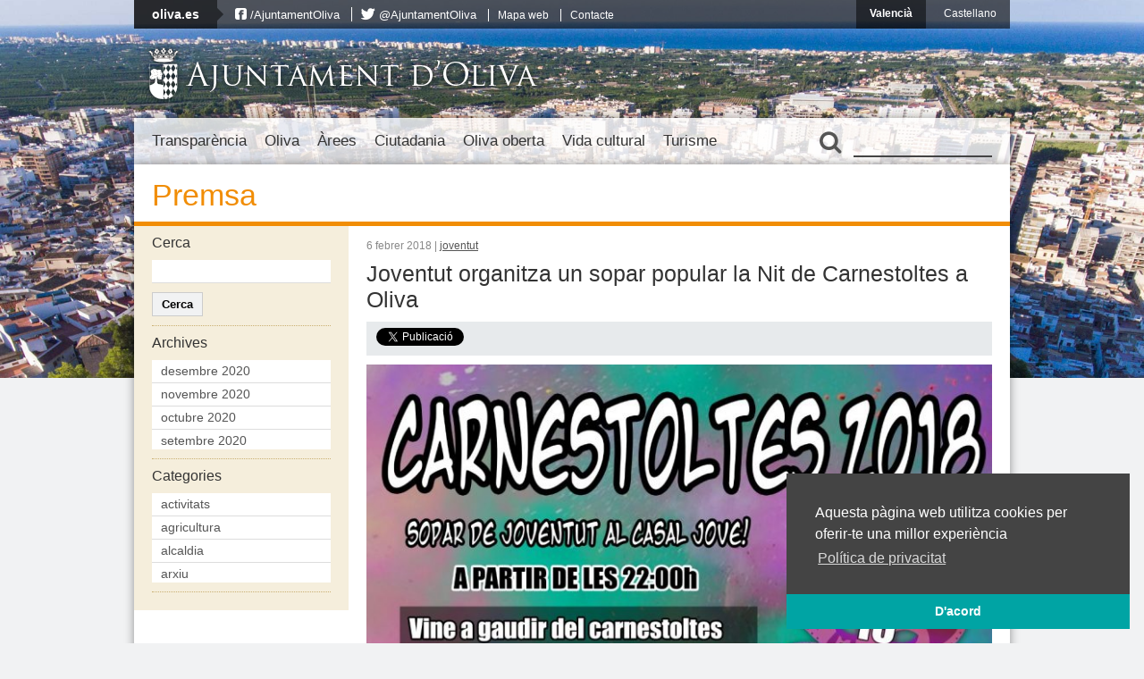

--- FILE ---
content_type: text/html; charset=UTF-8
request_url: https://vella.oliva.es/noticia/43966/joventut-organitza-un-sopar-popular-la-nit-de-carnestoltes-a-oliva/
body_size: 22376
content:
<!DOCTYPE html>
<html lang="ca"
	prefix="og: https://ogp.me/ns#" >
<head>
	<meta charset="UTF-8" />
	
	
	<!-- Favicons -->
	<link rel="shortcut icon" href="https://vella.oliva.es/wp-content/themes/oliva/images/favicon.png"  type="image/png" />
	<link rel="apple-touch-icon" href="https://vella.oliva.es/wp-content/themes/oliva/images/apple-touch-icon-iphone.png" />
	<meta name="theme-color" content="#02a4a4">
	
	<!-- Stylesheets -->
	<link rel="stylesheet" href="https://vella.oliva.es/wp-content/themes/oliva/normalize.css" type="text/css" media="all" />
			<link rel="stylesheet" href="https://vella.oliva.es/wp-content/themes/oliva/style.css?v=3.3" type="text/css" media="all" />
		<link rel="stylesheet" href="https://vella.oliva.es/wp-content/themes/oliva/fonts/css/font-awesome.min.css">
	
	<!-- JavaScript -->
	<script src="//ajax.googleapis.com/ajax/libs/jquery/1.12.4/jquery.min.js"></script>
	<script src="https://vella.oliva.es/wp-content/themes/oliva/js/jquery.cycle.all.js"></script>
	<script src="https://vella.oliva.es/wp-content/themes/oliva/js/jcarousellite_1.0.1_mod.js"></script>
	<!--[if lt IE 9]>
     <script src="http://html5shim.googlecode.com/svn/trunk/html5.js"></script>
	<![endif]-->
	
	<!-- Dynamic Background-->
	<style>
	.background { background-image: url(https://vella.oliva.es/wp-content/themes/oliva/images/backgrounds-new/background-5.jpg); background-size: cover; background-position: center center; margin-top: -27px; }
	</style>
	
	<!-- Mobile -->
	<meta name = "viewport" content = "initial-scale = 1.0, user-scalable = no">
	
	<link rel="alternate" hreflang="es-es" href="https://vella.oliva.es/es/noticia/43969/joventut-organitza-un-sopar-popular-la-nit-de-carnestoltes-a-oliva/" />
<link rel="alternate" hreflang="ca" href="https://vella.oliva.es/noticia/43966/joventut-organitza-un-sopar-popular-la-nit-de-carnestoltes-a-oliva/" />

		<!-- All in One SEO 4.1.4.5 -->
		<title>Joventut organitza un sopar popular la Nit de Carnestoltes a Oliva | Ajuntament d'Oliva</title>
		<meta name="description" content="La Regidoria de Joventut ha preparat diverses activitats el dissabte, 10 de febrer, per tal de festejar la Nit de Carnestoltes. La festa s’iniciarà a les 22.00 h amb un sopar popular de “pa i porta” al Casal Jove on s’ha convidat a tots els joves que vulguen assistir. El sopar estarà amenitzat amb una..." />
		<meta name="robots" content="max-image-preview:large" />
		<link rel="canonical" href="https://vella.oliva.es/noticia/43966/joventut-organitza-un-sopar-popular-la-nit-de-carnestoltes-a-oliva/" />
		<meta property="og:locale" content="ca_ES" />
		<meta property="og:site_name" content="Ajuntament d&#039;Oliva" />
		<meta property="og:type" content="article" />
		<meta property="og:title" content="Joventut organitza un sopar popular la Nit de Carnestoltes a Oliva | Ajuntament d&#039;Oliva" />
		<meta property="og:description" content="La Regidoria de Joventut ha preparat diverses activitats el dissabte, 10 de febrer, per tal de festejar la Nit de Carnestoltes. La festa s’iniciarà a les 22.00 h amb un sopar popular de “pa i porta” al Casal Jove on s’ha convidat a tots els joves que vulguen assistir. El sopar estarà amenitzat amb una..." />
		<meta property="og:url" content="https://vella.oliva.es/noticia/43966/joventut-organitza-un-sopar-popular-la-nit-de-carnestoltes-a-oliva/" />
		<meta property="og:image" content="https://vella.oliva.es/wp-content/uploads/2018/02/carnestoltes-joves-2018.jpg" />
		<meta property="og:image:secure_url" content="https://vella.oliva.es/wp-content/uploads/2018/02/carnestoltes-joves-2018.jpg" />
		<meta property="og:image:width" content="1131" />
		<meta property="og:image:height" content="1600" />
		<meta property="article:published_time" content="2018-02-06T10:49:07+00:00" />
		<meta property="article:modified_time" content="2018-02-06T10:49:07+00:00" />
		<meta name="twitter:card" content="summary_large_image" />
		<meta name="twitter:domain" content="vella.oliva.es" />
		<meta name="twitter:title" content="Joventut organitza un sopar popular la Nit de Carnestoltes a Oliva | Ajuntament d&#039;Oliva" />
		<meta name="twitter:description" content="La Regidoria de Joventut ha preparat diverses activitats el dissabte, 10 de febrer, per tal de festejar la Nit de Carnestoltes. La festa s’iniciarà a les 22.00 h amb un sopar popular de “pa i porta” al Casal Jove on s’ha convidat a tots els joves que vulguen assistir. El sopar estarà amenitzat amb una..." />
		<meta name="twitter:image" content="https://vella.oliva.es/wp-content/uploads/2018/02/carnestoltes-joves-2018.jpg" />
		<script type="application/ld+json" class="aioseo-schema">
			{"@context":"https:\/\/schema.org","@graph":[{"@type":"WebSite","@id":"https:\/\/vella.oliva.es\/#website","url":"https:\/\/vella.oliva.es\/","name":"Ajuntament d'Oliva","inLanguage":"ca","publisher":{"@id":"https:\/\/vella.oliva.es\/#organization"}},{"@type":"Organization","@id":"https:\/\/vella.oliva.es\/#organization","name":"Ajuntament d'Oliva","url":"https:\/\/vella.oliva.es\/"},{"@type":"BreadcrumbList","@id":"https:\/\/vella.oliva.es\/noticia\/43966\/joventut-organitza-un-sopar-popular-la-nit-de-carnestoltes-a-oliva\/#breadcrumblist","itemListElement":[{"@type":"ListItem","@id":"https:\/\/vella.oliva.es\/#listItem","position":1,"item":{"@type":"WebPage","@id":"https:\/\/vella.oliva.es\/","name":"Home","url":"https:\/\/vella.oliva.es\/"},"nextItem":"https:\/\/vella.oliva.es\/noticia\/43966\/joventut-organitza-un-sopar-popular-la-nit-de-carnestoltes-a-oliva\/#listItem"},{"@type":"ListItem","@id":"https:\/\/vella.oliva.es\/noticia\/43966\/joventut-organitza-un-sopar-popular-la-nit-de-carnestoltes-a-oliva\/#listItem","position":2,"item":{"@type":"WebPage","@id":"https:\/\/vella.oliva.es\/noticia\/43966\/joventut-organitza-un-sopar-popular-la-nit-de-carnestoltes-a-oliva\/","name":"Joventut organitza un sopar popular la Nit de Carnestoltes a Oliva","description":"La Regidoria de Joventut ha preparat diverses activitats el dissabte, 10 de febrer, per tal de festejar la Nit de Carnestoltes. La festa s\u2019iniciar\u00e0 a les 22.00 h amb un sopar popular de \u201cpa i porta\u201d al Casal Jove on s\u2019ha convidat a tots els joves que vulguen assistir. El sopar estar\u00e0 amenitzat amb una...","url":"https:\/\/vella.oliva.es\/noticia\/43966\/joventut-organitza-un-sopar-popular-la-nit-de-carnestoltes-a-oliva\/"},"previousItem":"https:\/\/vella.oliva.es\/#listItem"}]},{"@type":"Person","@id":"https:\/\/vella.oliva.es\/noticia\/author\/juancarlosfuster\/#author","url":"https:\/\/vella.oliva.es\/noticia\/author\/juancarlosfuster\/","name":"Juan Carlos Fuster","image":{"@type":"ImageObject","@id":"https:\/\/vella.oliva.es\/noticia\/43966\/joventut-organitza-un-sopar-popular-la-nit-de-carnestoltes-a-oliva\/#authorImage","url":"https:\/\/secure.gravatar.com\/avatar\/7e3af485751a67f54854dfac613cb2cf?s=96&d=mm&r=g","width":96,"height":96,"caption":"Juan Carlos Fuster"}},{"@type":"WebPage","@id":"https:\/\/vella.oliva.es\/noticia\/43966\/joventut-organitza-un-sopar-popular-la-nit-de-carnestoltes-a-oliva\/#webpage","url":"https:\/\/vella.oliva.es\/noticia\/43966\/joventut-organitza-un-sopar-popular-la-nit-de-carnestoltes-a-oliva\/","name":"Joventut organitza un sopar popular la Nit de Carnestoltes a Oliva | Ajuntament d'Oliva","description":"La Regidoria de Joventut ha preparat diverses activitats el dissabte, 10 de febrer, per tal de festejar la Nit de Carnestoltes. La festa s\u2019iniciar\u00e0 a les 22.00 h amb un sopar popular de \u201cpa i porta\u201d al Casal Jove on s\u2019ha convidat a tots els joves que vulguen assistir. El sopar estar\u00e0 amenitzat amb una...","inLanguage":"ca","isPartOf":{"@id":"https:\/\/vella.oliva.es\/#website"},"breadcrumb":{"@id":"https:\/\/vella.oliva.es\/noticia\/43966\/joventut-organitza-un-sopar-popular-la-nit-de-carnestoltes-a-oliva\/#breadcrumblist"},"author":"https:\/\/vella.oliva.es\/noticia\/author\/juancarlosfuster\/#author","creator":"https:\/\/vella.oliva.es\/noticia\/author\/juancarlosfuster\/#author","image":{"@type":"ImageObject","@id":"https:\/\/vella.oliva.es\/#mainImage","url":"https:\/\/vella.oliva.es\/wp-content\/uploads\/2018\/02\/carnestoltes-joves-2018.jpg","width":1131,"height":1600},"primaryImageOfPage":{"@id":"https:\/\/vella.oliva.es\/noticia\/43966\/joventut-organitza-un-sopar-popular-la-nit-de-carnestoltes-a-oliva\/#mainImage"},"datePublished":"2018-02-06T10:49:07+02:00","dateModified":"2018-02-06T10:49:07+02:00"},{"@type":"Article","@id":"https:\/\/vella.oliva.es\/noticia\/43966\/joventut-organitza-un-sopar-popular-la-nit-de-carnestoltes-a-oliva\/#article","name":"Joventut organitza un sopar popular la Nit de Carnestoltes a Oliva | Ajuntament d'Oliva","description":"La Regidoria de Joventut ha preparat diverses activitats el dissabte, 10 de febrer, per tal de festejar la Nit de Carnestoltes. La festa s\u2019iniciar\u00e0 a les 22.00 h amb un sopar popular de \u201cpa i porta\u201d al Casal Jove on s\u2019ha convidat a tots els joves que vulguen assistir. El sopar estar\u00e0 amenitzat amb una...","inLanguage":"ca","headline":"Joventut organitza un sopar popular la Nit de Carnestoltes a Oliva","author":{"@id":"https:\/\/vella.oliva.es\/noticia\/author\/juancarlosfuster\/#author"},"publisher":{"@id":"https:\/\/vella.oliva.es\/#organization"},"datePublished":"2018-02-06T10:49:07+02:00","dateModified":"2018-02-06T10:49:07+02:00","articleSection":"joventut","mainEntityOfPage":{"@id":"https:\/\/vella.oliva.es\/noticia\/43966\/joventut-organitza-un-sopar-popular-la-nit-de-carnestoltes-a-oliva\/#webpage"},"isPartOf":{"@id":"https:\/\/vella.oliva.es\/noticia\/43966\/joventut-organitza-un-sopar-popular-la-nit-de-carnestoltes-a-oliva\/#webpage"},"image":{"@type":"ImageObject","@id":"https:\/\/vella.oliva.es\/#articleImage","url":"https:\/\/vella.oliva.es\/wp-content\/uploads\/2018\/02\/carnestoltes-joves-2018.jpg","width":1131,"height":1600}}]}
		</script>
		<!-- All in One SEO -->

<link rel='dns-prefetch' href='//s.w.org' />
<link rel="alternate" type="application/rss+xml" title="Ajuntament d&#039;Oliva &raquo; Joventut organitza un sopar popular la Nit de Carnestoltes a Oliva Canal dels comentaris" href="https://vella.oliva.es/noticia/43966/joventut-organitza-un-sopar-popular-la-nit-de-carnestoltes-a-oliva/feed/" />
		<script type="text/javascript">
			window._wpemojiSettings = {"baseUrl":"https:\/\/s.w.org\/images\/core\/emoji\/13.1.0\/72x72\/","ext":".png","svgUrl":"https:\/\/s.w.org\/images\/core\/emoji\/13.1.0\/svg\/","svgExt":".svg","source":{"concatemoji":"https:\/\/vella.oliva.es\/wp-includes\/js\/wp-emoji-release.min.js?ver=f4ceafc324cebdc32f1953277f453e46"}};
			!function(e,a,t){var n,r,o,i=a.createElement("canvas"),p=i.getContext&&i.getContext("2d");function s(e,t){var a=String.fromCharCode;p.clearRect(0,0,i.width,i.height),p.fillText(a.apply(this,e),0,0);e=i.toDataURL();return p.clearRect(0,0,i.width,i.height),p.fillText(a.apply(this,t),0,0),e===i.toDataURL()}function c(e){var t=a.createElement("script");t.src=e,t.defer=t.type="text/javascript",a.getElementsByTagName("head")[0].appendChild(t)}for(o=Array("flag","emoji"),t.supports={everything:!0,everythingExceptFlag:!0},r=0;r<o.length;r++)t.supports[o[r]]=function(e){if(!p||!p.fillText)return!1;switch(p.textBaseline="top",p.font="600 32px Arial",e){case"flag":return s([127987,65039,8205,9895,65039],[127987,65039,8203,9895,65039])?!1:!s([55356,56826,55356,56819],[55356,56826,8203,55356,56819])&&!s([55356,57332,56128,56423,56128,56418,56128,56421,56128,56430,56128,56423,56128,56447],[55356,57332,8203,56128,56423,8203,56128,56418,8203,56128,56421,8203,56128,56430,8203,56128,56423,8203,56128,56447]);case"emoji":return!s([10084,65039,8205,55357,56613],[10084,65039,8203,55357,56613])}return!1}(o[r]),t.supports.everything=t.supports.everything&&t.supports[o[r]],"flag"!==o[r]&&(t.supports.everythingExceptFlag=t.supports.everythingExceptFlag&&t.supports[o[r]]);t.supports.everythingExceptFlag=t.supports.everythingExceptFlag&&!t.supports.flag,t.DOMReady=!1,t.readyCallback=function(){t.DOMReady=!0},t.supports.everything||(n=function(){t.readyCallback()},a.addEventListener?(a.addEventListener("DOMContentLoaded",n,!1),e.addEventListener("load",n,!1)):(e.attachEvent("onload",n),a.attachEvent("onreadystatechange",function(){"complete"===a.readyState&&t.readyCallback()})),(n=t.source||{}).concatemoji?c(n.concatemoji):n.wpemoji&&n.twemoji&&(c(n.twemoji),c(n.wpemoji)))}(window,document,window._wpemojiSettings);
		</script>
		<style type="text/css">
img.wp-smiley,
img.emoji {
	display: inline !important;
	border: none !important;
	box-shadow: none !important;
	height: 1em !important;
	width: 1em !important;
	margin: 0 .07em !important;
	vertical-align: -0.1em !important;
	background: none !important;
	padding: 0 !important;
}
</style>
	<link rel='stylesheet' id='wp-block-library-css'  href='https://vella.oliva.es/wp-content/plugins/gutenberg/build/block-library/style.css?ver=11.7.0' type='text/css' media='all' />
<style id='global-styles-inline-css' type='text/css'>
body{--wp--preset--color--black: #000000;--wp--preset--color--cyan-bluish-gray: #abb8c3;--wp--preset--color--white: #ffffff;--wp--preset--color--pale-pink: #f78da7;--wp--preset--color--vivid-red: #cf2e2e;--wp--preset--color--luminous-vivid-orange: #ff6900;--wp--preset--color--luminous-vivid-amber: #fcb900;--wp--preset--color--light-green-cyan: #7bdcb5;--wp--preset--color--vivid-green-cyan: #00d084;--wp--preset--color--pale-cyan-blue: #8ed1fc;--wp--preset--color--vivid-cyan-blue: #0693e3;--wp--preset--color--vivid-purple: #9b51e0;--wp--preset--gradient--vivid-cyan-blue-to-vivid-purple: linear-gradient(135deg,rgba(6,147,227,1) 0%,rgb(155,81,224) 100%);--wp--preset--gradient--light-green-cyan-to-vivid-green-cyan: linear-gradient(135deg,rgb(122,220,180) 0%,rgb(0,208,130) 100%);--wp--preset--gradient--luminous-vivid-amber-to-luminous-vivid-orange: linear-gradient(135deg,rgba(252,185,0,1) 0%,rgba(255,105,0,1) 100%);--wp--preset--gradient--luminous-vivid-orange-to-vivid-red: linear-gradient(135deg,rgba(255,105,0,1) 0%,rgb(207,46,46) 100%);--wp--preset--gradient--very-light-gray-to-cyan-bluish-gray: linear-gradient(135deg,rgb(238,238,238) 0%,rgb(169,184,195) 100%);--wp--preset--gradient--cool-to-warm-spectrum: linear-gradient(135deg,rgb(74,234,220) 0%,rgb(151,120,209) 20%,rgb(207,42,186) 40%,rgb(238,44,130) 60%,rgb(251,105,98) 80%,rgb(254,248,76) 100%);--wp--preset--gradient--blush-light-purple: linear-gradient(135deg,rgb(255,206,236) 0%,rgb(152,150,240) 100%);--wp--preset--gradient--blush-bordeaux: linear-gradient(135deg,rgb(254,205,165) 0%,rgb(254,45,45) 50%,rgb(107,0,62) 100%);--wp--preset--gradient--luminous-dusk: linear-gradient(135deg,rgb(255,203,112) 0%,rgb(199,81,192) 50%,rgb(65,88,208) 100%);--wp--preset--gradient--pale-ocean: linear-gradient(135deg,rgb(255,245,203) 0%,rgb(182,227,212) 50%,rgb(51,167,181) 100%);--wp--preset--gradient--electric-grass: linear-gradient(135deg,rgb(202,248,128) 0%,rgb(113,206,126) 100%);--wp--preset--gradient--midnight: linear-gradient(135deg,rgb(2,3,129) 0%,rgb(40,116,252) 100%);--wp--preset--duotone--dark-grayscale: url('#wp-duotone-dark-grayscale');--wp--preset--duotone--grayscale: url('#wp-duotone-grayscale');--wp--preset--duotone--purple-yellow: url('#wp-duotone-purple-yellow');--wp--preset--duotone--blue-red: url('#wp-duotone-blue-red');--wp--preset--duotone--midnight: url('#wp-duotone-midnight');--wp--preset--duotone--magenta-yellow: url('#wp-duotone-magenta-yellow');--wp--preset--duotone--purple-green: url('#wp-duotone-purple-green');--wp--preset--duotone--blue-orange: url('#wp-duotone-blue-orange');--wp--preset--font-size--small: 13px;--wp--preset--font-size--normal: 16px;--wp--preset--font-size--medium: 20px;--wp--preset--font-size--large: 36px;--wp--preset--font-size--huge: 42px;}.has-black-color{color: var(--wp--preset--color--black) !important;}.has-cyan-bluish-gray-color{color: var(--wp--preset--color--cyan-bluish-gray) !important;}.has-white-color{color: var(--wp--preset--color--white) !important;}.has-pale-pink-color{color: var(--wp--preset--color--pale-pink) !important;}.has-vivid-red-color{color: var(--wp--preset--color--vivid-red) !important;}.has-luminous-vivid-orange-color{color: var(--wp--preset--color--luminous-vivid-orange) !important;}.has-luminous-vivid-amber-color{color: var(--wp--preset--color--luminous-vivid-amber) !important;}.has-light-green-cyan-color{color: var(--wp--preset--color--light-green-cyan) !important;}.has-vivid-green-cyan-color{color: var(--wp--preset--color--vivid-green-cyan) !important;}.has-pale-cyan-blue-color{color: var(--wp--preset--color--pale-cyan-blue) !important;}.has-vivid-cyan-blue-color{color: var(--wp--preset--color--vivid-cyan-blue) !important;}.has-vivid-purple-color{color: var(--wp--preset--color--vivid-purple) !important;}.has-black-background-color{background-color: var(--wp--preset--color--black) !important;}.has-cyan-bluish-gray-background-color{background-color: var(--wp--preset--color--cyan-bluish-gray) !important;}.has-white-background-color{background-color: var(--wp--preset--color--white) !important;}.has-pale-pink-background-color{background-color: var(--wp--preset--color--pale-pink) !important;}.has-vivid-red-background-color{background-color: var(--wp--preset--color--vivid-red) !important;}.has-luminous-vivid-orange-background-color{background-color: var(--wp--preset--color--luminous-vivid-orange) !important;}.has-luminous-vivid-amber-background-color{background-color: var(--wp--preset--color--luminous-vivid-amber) !important;}.has-light-green-cyan-background-color{background-color: var(--wp--preset--color--light-green-cyan) !important;}.has-vivid-green-cyan-background-color{background-color: var(--wp--preset--color--vivid-green-cyan) !important;}.has-pale-cyan-blue-background-color{background-color: var(--wp--preset--color--pale-cyan-blue) !important;}.has-vivid-cyan-blue-background-color{background-color: var(--wp--preset--color--vivid-cyan-blue) !important;}.has-vivid-purple-background-color{background-color: var(--wp--preset--color--vivid-purple) !important;}.has-black-border-color{border-color: var(--wp--preset--color--black) !important;}.has-cyan-bluish-gray-border-color{border-color: var(--wp--preset--color--cyan-bluish-gray) !important;}.has-white-border-color{border-color: var(--wp--preset--color--white) !important;}.has-pale-pink-border-color{border-color: var(--wp--preset--color--pale-pink) !important;}.has-vivid-red-border-color{border-color: var(--wp--preset--color--vivid-red) !important;}.has-luminous-vivid-orange-border-color{border-color: var(--wp--preset--color--luminous-vivid-orange) !important;}.has-luminous-vivid-amber-border-color{border-color: var(--wp--preset--color--luminous-vivid-amber) !important;}.has-light-green-cyan-border-color{border-color: var(--wp--preset--color--light-green-cyan) !important;}.has-vivid-green-cyan-border-color{border-color: var(--wp--preset--color--vivid-green-cyan) !important;}.has-pale-cyan-blue-border-color{border-color: var(--wp--preset--color--pale-cyan-blue) !important;}.has-vivid-cyan-blue-border-color{border-color: var(--wp--preset--color--vivid-cyan-blue) !important;}.has-vivid-purple-border-color{border-color: var(--wp--preset--color--vivid-purple) !important;}.has-vivid-cyan-blue-to-vivid-purple-gradient-background{background: var(--wp--preset--gradient--vivid-cyan-blue-to-vivid-purple) !important;}.has-light-green-cyan-to-vivid-green-cyan-gradient-background{background: var(--wp--preset--gradient--light-green-cyan-to-vivid-green-cyan) !important;}.has-luminous-vivid-amber-to-luminous-vivid-orange-gradient-background{background: var(--wp--preset--gradient--luminous-vivid-amber-to-luminous-vivid-orange) !important;}.has-luminous-vivid-orange-to-vivid-red-gradient-background{background: var(--wp--preset--gradient--luminous-vivid-orange-to-vivid-red) !important;}.has-very-light-gray-to-cyan-bluish-gray-gradient-background{background: var(--wp--preset--gradient--very-light-gray-to-cyan-bluish-gray) !important;}.has-cool-to-warm-spectrum-gradient-background{background: var(--wp--preset--gradient--cool-to-warm-spectrum) !important;}.has-blush-light-purple-gradient-background{background: var(--wp--preset--gradient--blush-light-purple) !important;}.has-blush-bordeaux-gradient-background{background: var(--wp--preset--gradient--blush-bordeaux) !important;}.has-luminous-dusk-gradient-background{background: var(--wp--preset--gradient--luminous-dusk) !important;}.has-pale-ocean-gradient-background{background: var(--wp--preset--gradient--pale-ocean) !important;}.has-electric-grass-gradient-background{background: var(--wp--preset--gradient--electric-grass) !important;}.has-midnight-gradient-background{background: var(--wp--preset--gradient--midnight) !important;}.has-small-font-size{font-size: var(--wp--preset--font-size--small) !important;}.has-normal-font-size{font-size: var(--wp--preset--font-size--normal) !important;}.has-medium-font-size{font-size: var(--wp--preset--font-size--medium) !important;}.has-large-font-size{font-size: var(--wp--preset--font-size--large) !important;}.has-huge-font-size{font-size: var(--wp--preset--font-size--huge) !important;}
</style>
<link rel='stylesheet' id='wp-polls-css'  href='https://vella.oliva.es/wp-content/plugins/wp-polls/polls-css.css?ver=2.75.6' type='text/css' media='all' />
<style id='wp-polls-inline-css' type='text/css'>
.wp-polls .pollbar {
	margin: 1px;
	font-size: 6px;
	line-height: 8px;
	height: 8px;
	background-image: url('https://vella.oliva.es/wp-content/plugins/wp-polls/images/default/pollbg.gif');
	border: 1px solid #c8c8c8;
}

</style>
<link rel='stylesheet' id='wpml-legacy-dropdown-0-css'  href='//vella.oliva.es/wp-content/plugins/sitepress-multilingual-cms/templates/language-switchers/legacy-dropdown/style.css?ver=1' type='text/css' media='all' />
<style id='wpml-legacy-dropdown-0-inline-css' type='text/css'>
.wpml-ls-sidebars-banners-sidebar, .wpml-ls-sidebars-banners-sidebar .wpml-ls-sub-menu, .wpml-ls-sidebars-banners-sidebar a {border-color:#cdcdcd;}.wpml-ls-sidebars-banners-sidebar a {color:#444444;background-color:#ffffff;}.wpml-ls-sidebars-banners-sidebar a:hover,.wpml-ls-sidebars-banners-sidebar a:focus {color:#000000;background-color:#eeeeee;}.wpml-ls-sidebars-banners-sidebar .wpml-ls-current-language>a {color:#444444;background-color:#ffffff;}.wpml-ls-sidebars-banners-sidebar .wpml-ls-current-language:hover>a, .wpml-ls-sidebars-banners-sidebar .wpml-ls-current-language>a:focus {color:#000000;background-color:#eeeeee;}
.wpml-ls-statics-shortcode_actions, .wpml-ls-statics-shortcode_actions .wpml-ls-sub-menu, .wpml-ls-statics-shortcode_actions a {border-color:#cdcdcd;}.wpml-ls-statics-shortcode_actions a {color:#444444;background-color:#ffffff;}.wpml-ls-statics-shortcode_actions a:hover,.wpml-ls-statics-shortcode_actions a:focus {color:#000000;background-color:#eeeeee;}.wpml-ls-statics-shortcode_actions .wpml-ls-current-language>a {color:#444444;background-color:#ffffff;}.wpml-ls-statics-shortcode_actions .wpml-ls-current-language:hover>a, .wpml-ls-statics-shortcode_actions .wpml-ls-current-language>a:focus {color:#000000;background-color:#eeeeee;}
</style>
<link rel='stylesheet' id='tablepress-default-css'  href='https://vella.oliva.es/wp-content/plugins/tablepress/css/default.min.css?ver=1.14' type='text/css' media='all' />
<script type='text/javascript' src='https://vella.oliva.es/wp-includes/js/jquery/jquery.min.js?ver=3.6.0' id='jquery-core-js'></script>
<script type='text/javascript' src='https://vella.oliva.es/wp-includes/js/jquery/jquery-migrate.min.js?ver=3.3.2' id='jquery-migrate-js'></script>
<script type='text/javascript' src='//vella.oliva.es/wp-content/plugins/sitepress-multilingual-cms/templates/language-switchers/legacy-dropdown/script.js?ver=1' id='wpml-legacy-dropdown-0-js'></script>
<link rel="https://api.w.org/" href="https://vella.oliva.es/wp-json/" /><link rel="alternate" type="application/json" href="https://vella.oliva.es/wp-json/wp/v2/posts/43966" /><link rel="EditURI" type="application/rsd+xml" title="RSD" href="https://vella.oliva.es/xmlrpc.php?rsd" />
<link rel="wlwmanifest" type="application/wlwmanifest+xml" href="https://vella.oliva.es/wp-includes/wlwmanifest.xml" /> 

<link rel='shortlink' href='https://vella.oliva.es/?p=43966' />
<link rel="alternate" type="application/json+oembed" href="https://vella.oliva.es/wp-json/oembed/1.0/embed?url=https%3A%2F%2Fvella.oliva.es%2Fnoticia%2F43966%2Fjoventut-organitza-un-sopar-popular-la-nit-de-carnestoltes-a-oliva%2F" />
<link rel="alternate" type="text/xml+oembed" href="https://vella.oliva.es/wp-json/oembed/1.0/embed?url=https%3A%2F%2Fvella.oliva.es%2Fnoticia%2F43966%2Fjoventut-organitza-un-sopar-popular-la-nit-de-carnestoltes-a-oliva%2F&#038;format=xml" />
<meta name="generator" content="WPML ver:4.2.6 stt:8,2;" />
	
</head>

<body class="post-template-default single single-post postid-43966 single-format-standard section-joventut-organitza-un-sopar-popular-la-nit-de-carnestoltes-a-oliva lang-ca">
<script>
  (function(i,s,o,g,r,a,m){i['GoogleAnalyticsObject']=r;i[r]=i[r]||function(){
  (i[r].q=i[r].q||[]).push(arguments)},i[r].l=1*new Date();a=s.createElement(o),
  m=s.getElementsByTagName(o)[0];a.async=1;a.src=g;m.parentNode.insertBefore(a,m)
  })(window,document,'script','//www.google-analytics.com/analytics.js','ga');

  ga('create', 'UA-46336050-1', 'oliva.es');
  ga('send', 'pageview');

</script>

<div id="fb-root"></div>
<script>(function(d, s, id) {
  var js, fjs = d.getElementsByTagName(s)[0];
  if (d.getElementById(id)) return;
  js = d.createElement(s); js.id = id;
  js.src = "//connect.facebook.net/ca_ES/all.js#xfbml=1&appId=141021179380419";
  fjs.parentNode.insertBefore(js, fjs);
}(document, 'script', 'facebook-jssdk'));</script>

	<a href="#content" class="screen-reader-text">Salta al contingut</a>

	<div class="background"></div>
	
	<nav class="top-bar">
		
		<div class="top-menu">
			<div class="top-title">
				<a href="https://vella.oliva.es" class="top-title-link">oliva.es</a>
				
				<!-- Top navigation -->
								<ul id="menu-menu-superior" class=""><li id="menu-item-1240" class="icon-facebook-sign reset-icon-font menu-item menu-item-type-custom menu-item-object-custom menu-item-1240"><a href="https://www.facebook.com/AjuntamentOliva">/AjuntamentOliva</a></li>
<li id="menu-item-1239" class="icon-twitter reset-icon-font menu-item menu-item-type-custom menu-item-object-custom menu-item-1239"><a href="http://twitter.com/AjuntamentOliva">@AjuntamentOliva</a></li>
<li id="menu-item-1356" class="menu-item menu-item-type-post_type menu-item-object-page menu-item-1356"><a href="https://vella.oliva.es/mapa-web/">Mapa web</a></li>
<li id="menu-item-1355" class="menu-item menu-item-type-post_type menu-item-object-page menu-item-1355"><a href="https://vella.oliva.es/contacte/">Contacte</a></li>
</ul>			</div>
			<!--<div class="social-networks">
				<div class="fb-like" data-href="https://www.facebook.com/AjuntamentOliva" data-send="false" data-layout="button_count" data-width="90" data-show-faces="false" data-font="verdana"></div>
				<a href="https://twitter.com/ajuntamentoliva" class="twitter-follow-button" data-show-screen-name="true" data-show-count="false" data-lang="ca">Seguir a @ajuntamentoliva</a>
				<script>!function(d,s,id){var js,fjs=d.getElementsByTagName(s)[0];if(!d.getElementById(id)){js=d.createElement(s);js.id=id;js.src="//platform.twitter.com/widgets.js";fjs.parentNode.insertBefore(js,fjs);}}(document,"script","twitter-wjs");</script>
			</div>-->
		</div>
		
		<ul class="languages">
				<li class="selected"><a href="https://vella.oliva.es/noticia/43966/joventut-organitza-un-sopar-popular-la-nit-de-carnestoltes-a-oliva/">Valencià</a></li>
				<li><a href="https://vella.oliva.es/es/noticia/43969/joventut-organitza-un-sopar-popular-la-nit-de-carnestoltes-a-oliva/">Castellano</a></li>
				</ul>

		<div class="clear"></div>
	</nav>

	<header>
		<a href="https://vella.oliva.es" class="logo"><span class="escut"></span><h1>Ajuntament d'Oliva</h1></a>
		<div class="clear"></div>
	</header>

	<nav class="main">
		<div class="nav-wrapper">
			

							<ul id="menu-menu" class="menu"><li id="menu-item-1095" class="menu-ajuntament menu-item menu-item-type-post_type menu-item-object-page menu-item-has-children menu-item-1095"><a href="https://vella.oliva.es/ajuntament/">Transparència</a>
<ul class="sub-menu">
	<li id="menu-item-1873" class="menu-item menu-item-type-post_type menu-item-object-page menu-item-has-children menu-item-1873"><a href="https://vella.oliva.es/ajuntament/organitzacio/">A. Institució, organització, planificació i personal</a>
	<ul class="sub-menu">
		<li id="menu-item-37146" class="menu-item menu-item-type-post_type menu-item-object-page menu-item-has-children menu-item-37146"><a href="https://vella.oliva.es/ajuntament/organitzacio/a-1-institucio-i-organitzacio/">A.1 Institució i organització</a>
		<ul class="sub-menu">
			<li id="menu-item-37237" class="menu-item menu-item-type-post_type menu-item-object-page menu-item-37237"><a href="https://vella.oliva.es/ajuntament/organitzacio/a-1-institucio-i-organitzacio/alcalde/">A.1.1 Alcalde</a></li>
			<li id="menu-item-1726" class="menu-item menu-item-type-post_type menu-item-object-page menu-item-1726"><a href="https://vella.oliva.es/ajuntament/organitzacio/a-1-institucio-i-organitzacio/ple-municipal/">A.1.2 Ple municipal</a></li>
			<li id="menu-item-37277" class="menu-item menu-item-type-post_type menu-item-object-page menu-item-37277"><a href="https://vella.oliva.es/ajuntament/organitzacio/a-1-institucio-i-organitzacio/a-1-3/">A.1.3 Tenents d’alcalde/sses</a></li>
			<li id="menu-item-1727" class="menu-item menu-item-type-post_type menu-item-object-page menu-item-1727"><a href="https://vella.oliva.es/ajuntament/organitzacio/a-1-institucio-i-organitzacio/commissions/">A.1.4 Comissions</a></li>
			<li id="menu-item-1725" class="menu-item menu-item-type-post_type menu-item-object-page menu-item-1725"><a href="https://vella.oliva.es/ajuntament/organitzacio/a-1-institucio-i-organitzacio/junta-de-govern/">A.1.5 Junta de govern</a></li>
			<li id="menu-item-1723" class="menu-item menu-item-type-post_type menu-item-object-page menu-item-1723"><a href="https://vella.oliva.es/ajuntament/organitzacio/a-1-institucio-i-organitzacio/regidors-delegats/">A.1.6 Regidors/es delegats/des</a></li>
			<li id="menu-item-1728" class="menu-item menu-item-type-post_type menu-item-object-page menu-item-1728"><a href="https://vella.oliva.es/ajuntament/organitzacio/a-1-institucio-i-organitzacio/grups-municipals/">A.1.7 Grups municipals</a></li>
			<li id="menu-item-22068" class="menu-item menu-item-type-post_type menu-item-object-page menu-item-22068"><a href="https://vella.oliva.es/ajuntament/organitzacio/a-1-institucio-i-organitzacio/decrets/">A.1.8 Decrets</a></li>
			<li id="menu-item-22069" class="menu-item menu-item-type-post_type menu-item-object-page menu-item-22069"><a href="https://vella.oliva.es/ajuntament/organitzacio/a-1-institucio-i-organitzacio/corporacio-municipal/">A.1.9 Retribucions regidors/es</a></li>
		</ul>
</li>
		<li id="menu-item-37138" class="menu-item menu-item-type-post_type menu-item-object-page menu-item-has-children menu-item-37138"><a href="https://vella.oliva.es/ajuntament/organitzacio/a-2-planificacio/">A.2 Planificació</a>
		<ul class="sub-menu">
			<li id="menu-item-37142" class="menu-item menu-item-type-post_type menu-item-object-page menu-item-37142"><a href="https://vella.oliva.es/ajuntament/organitzacio/a-2-planificacio/a-2-1-districtes-municipals/">A.2.1 Districtes municipals</a></li>
			<li id="menu-item-37141" class="menu-item menu-item-type-post_type menu-item-object-page menu-item-37141"><a href="https://vella.oliva.es/ajuntament/organitzacio/a-2-planificacio/a-2-2-alcaldesses-i-alcaldes-de-barri/">A.2.2 Alcaldesses i Alcaldes de barri</a></li>
			<li id="menu-item-37140" class="menu-item menu-item-type-post_type menu-item-object-page menu-item-37140"><a href="https://vella.oliva.es/ajuntament/organitzacio/a-2-planificacio/a-2-3-competencies-de-les-alcaldesses-i-alcaldes-de-barri/">A.2.3 Competències de les Alcaldesses i Alcaldes de barri</a></li>
			<li id="menu-item-37139" class="menu-item menu-item-type-post_type menu-item-object-page menu-item-37139"><a href="https://vella.oliva.es/ajuntament/organitzacio/a-2-planificacio/a-2-4-seguiment-de-les-alcaldies-de-barri/">A.2.4 Seguiment de les alcaldies de barri</a></li>
		</ul>
</li>
		<li id="menu-item-37137" class="menu-item menu-item-type-post_type menu-item-object-page menu-item-has-children menu-item-37137"><a href="https://vella.oliva.es/ajuntament/organitzacio/a-3-personal/">A.3 Personal</a>
		<ul class="sub-menu">
			<li id="menu-item-24383" class="menu-item menu-item-type-post_type menu-item-object-page menu-item-24383"><a href="https://vella.oliva.es/ajuntament/organitzacio/a-3-personal/borses-de-treball-vigents/">A.3.1 Borses de treball vigents</a></li>
		</ul>
</li>
	</ul>
</li>
	<li id="menu-item-35257" class="menu-item menu-item-type-post_type menu-item-object-page menu-item-has-children menu-item-35257"><a href="https://vella.oliva.es/ajuntament/patrimoni-municipal/">B. Informació jurídica i patrimonial/ ordenances municipals</a>
	<ul class="sub-menu">
		<li id="menu-item-37374" class="menu-item menu-item-type-post_type menu-item-object-page menu-item-has-children menu-item-37374"><a href="https://vella.oliva.es/ajuntament/patrimoni-municipal/normativa-municipal/">B.1 Normativa municipal</a>
		<ul class="sub-menu">
			<li id="menu-item-37559" class="menu-item menu-item-type-post_type menu-item-object-page menu-item-has-children menu-item-37559"><a href="https://vella.oliva.es/?page_id=1052">B.1.1 Ordenances</a>
			<ul class="sub-menu">
				<li id="menu-item-36606" class="menu-item menu-item-type-post_type menu-item-object-page menu-item-36606"><a href="https://vella.oliva.es/?page_id=1056">Ordenances no fiscals</a></li>
				<li id="menu-item-36607" class="menu-item menu-item-type-post_type menu-item-object-page menu-item-36607"><a href="https://vella.oliva.es/?page_id=1055">Ordenances fiscals</a></li>
			</ul>
</li>
			<li id="menu-item-36611" class="menu-item menu-item-type-post_type menu-item-object-page menu-item-36611"><a href="https://vella.oliva.es/ajuntament/patrimoni-municipal/normativa-municipal/normativa-en-tramitacio/">B.1.2 Normativa en tramitació</a></li>
			<li id="menu-item-36609" class="menu-item menu-item-type-post_type menu-item-object-page menu-item-36609"><a href="https://vella.oliva.es/ajuntament/patrimoni-municipal/normativa-municipal/reglaments/">B.1.3 Reglaments</a></li>
		</ul>
</li>
		<li id="menu-item-36601" class="menu-item menu-item-type-post_type menu-item-object-page menu-item-has-children menu-item-36601"><a href="https://vella.oliva.es/ajuntament/patrimoni-municipal/documents-sotmesos-a-informacio-publica/">B.2 Documents sotmesos a informació pública</a>
		<ul class="sub-menu">
			<li id="menu-item-37560" class="menu-item menu-item-type-post_type menu-item-object-page menu-item-37560"><a href="https://vella.oliva.es/ajuntament/patrimoni-municipal/documents-sotmesos-a-informacio-publica/instruments-de-planejament-en-tramit/">B.2.1 Instruments de planejament en tràmit</a></li>
			<li id="menu-item-37561" class="menu-item menu-item-type-post_type menu-item-object-page menu-item-37561"><a href="https://vella.oliva.es/ajuntament/patrimoni-municipal/documents-sotmesos-a-informacio-publica/plans-de-participacio-publica-en-els-planejament-urbanistic/">B.2.2 Plans de participació pública</a></li>
			<li id="menu-item-1731" class="menu-item menu-item-type-post_type menu-item-object-page menu-item-1731"><a href="https://vella.oliva.es/ajuntament/patrimoni-municipal/documents-sotmesos-a-informacio-publica/edictes/">B.2.3 Edictes</a></li>
		</ul>
</li>
		<li id="menu-item-36603" class="menu-item menu-item-type-post_type menu-item-object-page menu-item-has-children menu-item-36603"><a href="https://vella.oliva.es/ajuntament/patrimoni-municipal/patrimoni-municipal/">B.3 Patrimoni municipal</a>
		<ul class="sub-menu">
			<li id="menu-item-35264" class="menu-item menu-item-type-post_type menu-item-object-page menu-item-35264"><a href="https://vella.oliva.es/ajuntament/patrimoni-municipal/patrimoni-municipal/vehicles-en-propietat-o-lloguer/">B.3.1 Vehicles en propietat o lloguer</a></li>
			<li id="menu-item-35277" class="menu-item menu-item-type-post_type menu-item-object-page menu-item-35277"><a href="https://vella.oliva.es/ajuntament/patrimoni-municipal/patrimoni-municipal/patrimoni-en-regim-de-lloguer/">B.3.2 Patrimoni en règim de lloguer</a></li>
			<li id="menu-item-37558" class="menu-item menu-item-type-post_type menu-item-object-page menu-item-37558"><a href="https://vella.oliva.es/ajuntament/patrimoni-municipal/patrimoni-municipal/inventari-dimmobles-municipals/">B.3.3 Inventari d&#8217;immobles municipals</a></li>
		</ul>
</li>
	</ul>
</li>
	<li id="menu-item-1871" class="menu-item menu-item-type-post_type menu-item-object-page menu-item-has-children menu-item-1871"><a href="https://vella.oliva.es/ajuntament/administracio/">C. Contractes, convenis i subvencions</a>
	<ul class="sub-menu">
		<li id="menu-item-35284" class="menu-item menu-item-type-post_type menu-item-object-page menu-item-has-children menu-item-35284"><a href="https://vella.oliva.es/ajuntament/administracio/contractacio/">C.1 Contractació</a>
		<ul class="sub-menu">
			<li id="menu-item-1733" class="menu-item menu-item-type-post_type menu-item-object-page menu-item-1733"><a href="https://vella.oliva.es/ajuntament/administracio/contractacio/perfil-del-contractant/">C.1.1 Perfil del contractant</a></li>
			<li id="menu-item-36645" class="menu-item menu-item-type-post_type menu-item-object-page menu-item-36645"><a href="https://vella.oliva.es/ajuntament/administracio/contractacio/informacio-sobre-les-meses-de-contractacio/">C.1.2 Meses de contractació</a></li>
			<li id="menu-item-36688" class="menu-item menu-item-type-post_type menu-item-object-page menu-item-36688"><a href="https://vella.oliva.es/ajuntament/administracio/contractacio/licitacions-anuals/">C.1.3 Licitacions anuals</a></li>
			<li id="menu-item-36687" class="menu-item menu-item-type-post_type menu-item-object-page menu-item-36687"><a href="https://vella.oliva.es/ajuntament/administracio/contractacio/contractes-menors/">C.1.4 Contractes menors</a></li>
			<li id="menu-item-49725" class="menu-item menu-item-type-post_type menu-item-object-page menu-item-49725"><a href="https://vella.oliva.es/ajuntament/administracio/contractacio/c-1-5-informes-expedients/">C.1.5 Informes expedients contractes</a></li>
		</ul>
</li>
		<li id="menu-item-35297" class="menu-item menu-item-type-post_type menu-item-object-page menu-item-35297"><a href="https://vella.oliva.es/ajuntament/administracio/convenis/">C.2 Convenis</a></li>
		<li id="menu-item-35291" class="menu-item menu-item-type-post_type menu-item-object-page menu-item-has-children menu-item-35291"><a href="https://vella.oliva.es/ajuntament/administracio/subvencions/">C.3 Subvencions</a>
		<ul class="sub-menu">
			<li id="menu-item-36686" class="menu-item menu-item-type-post_type menu-item-object-page menu-item-36686"><a href="https://vella.oliva.es/ajuntament/administracio/subvencions/pla-estrategic-de-subvencions/">C.3.1 Pla estratègic de subvencions</a></li>
			<li id="menu-item-36685" class="menu-item menu-item-type-post_type menu-item-object-page menu-item-36685"><a href="https://vella.oliva.es/ajuntament/administracio/subvencions/relacio-de-subvencions/">C.3.2 Relació de subvencions</a></li>
		</ul>
</li>
		<li id="menu-item-36719" class="menu-item menu-item-type-post_type menu-item-object-page menu-item-has-children menu-item-36719"><a href="https://vella.oliva.es/ajuntament/administracio/publicitat-institucional/">C.4 Publicitat institucional</a>
		<ul class="sub-menu">
			<li id="menu-item-36726" class="menu-item menu-item-type-post_type menu-item-object-page menu-item-36726"><a href="https://vella.oliva.es/ajuntament/administracio/publicitat-institucional/contractes-de-publicitat/">C.4.1 Contractes de publicitat</a></li>
		</ul>
</li>
	</ul>
</li>
	<li id="menu-item-36734" class="menu-item menu-item-type-post_type menu-item-object-page menu-item-has-children menu-item-36734"><a href="https://vella.oliva.es/ajuntament/informacio-economica-financera-i-pressupostaria/">D. Informació econòmica, financera i pressupostària</a>
	<ul class="sub-menu">
		<li id="menu-item-1732" class="menu-item menu-item-type-post_type menu-item-object-page menu-item-has-children menu-item-1732"><a href="https://vella.oliva.es/ajuntament/informacio-economica-financera-i-pressupostaria/pressupostos/">D.1 Informació pressupostària</a>
		<ul class="sub-menu">
			<li id="menu-item-37557" class="menu-item menu-item-type-post_type menu-item-object-page menu-item-37557"><a href="https://vella.oliva.es/ajuntament/informacio-economica-financera-i-pressupostaria/pressupostos/d-1-1-pressupost-municipal/">D.1.1 Pressupost municipal</a></li>
			<li id="menu-item-37556" class="menu-item menu-item-type-post_type menu-item-object-page menu-item-37556"><a href="https://vella.oliva.es/ajuntament/informacio-economica-financera-i-pressupostaria/pressupostos/d-1-2-estat-dexecucio-del-pressupost/">D.1.2 Estat d&#8217;execució del pressupost</a></li>
			<li id="menu-item-37555" class="menu-item menu-item-type-post_type menu-item-object-page menu-item-37555"><a href="https://vella.oliva.es/ajuntament/informacio-economica-financera-i-pressupostaria/pressupostos/d-1-3-modificacions-de-credit/">D.1.3 Modificacions de crèdit</a></li>
			<li id="menu-item-37554" class="menu-item menu-item-type-post_type menu-item-object-page menu-item-37554"><a href="https://vella.oliva.es/ajuntament/informacio-economica-financera-i-pressupostaria/pressupostos/d-1-4-pagaments-anticipats-de-caixa/">D.1.4 Pagaments anticipats de caixa</a></li>
		</ul>
</li>
		<li id="menu-item-36780" class="menu-item menu-item-type-post_type menu-item-object-page menu-item-has-children menu-item-36780"><a href="https://vella.oliva.es/ajuntament/informacio-economica-financera-i-pressupostaria/informacio-financera/">D.2 Informació financera</a>
		<ul class="sub-menu">
			<li id="menu-item-36779" class="menu-item menu-item-type-post_type menu-item-object-page menu-item-36779"><a href="https://vella.oliva.es/ajuntament/informacio-economica-financera-i-pressupostaria/informacio-financera/deute-public-consolidad/">D.2.1 Deute públic consolidad</a></li>
			<li id="menu-item-36778" class="menu-item menu-item-type-post_type menu-item-object-page menu-item-36778"><a href="https://vella.oliva.es/ajuntament/informacio-economica-financera-i-pressupostaria/informacio-financera/carrega-financera-i-ingressos-liquidats/">D.2.2 Càrrega financera i ingressos liquidats</a></li>
			<li id="menu-item-36777" class="menu-item menu-item-type-post_type menu-item-object-page menu-item-36777"><a href="https://vella.oliva.es/ajuntament/informacio-economica-financera-i-pressupostaria/informacio-financera/periode-mitja-de-pagament/">D.2.3 Període mitjà de pagament</a></li>
		</ul>
</li>
		<li id="menu-item-35304" class="menu-item menu-item-type-post_type menu-item-object-page menu-item-has-children menu-item-35304"><a href="https://vella.oliva.es/ajuntament/informacio-economica-financera-i-pressupostaria/comptes-anuals-i-informes-de-fiscalitzacio/">D.3 Comptes anuals i informes de fiscalització</a>
		<ul class="sub-menu">
			<li id="menu-item-37455" class="menu-item menu-item-type-post_type menu-item-object-page menu-item-37455"><a href="https://vella.oliva.es/ajuntament/informacio-economica-financera-i-pressupostaria/comptes-anuals-i-informes-de-fiscalitzacio/d-3-1-compters-anuals/">D.3.1 Compters anuals</a></li>
			<li id="menu-item-37454" class="menu-item menu-item-type-post_type menu-item-object-page menu-item-37454"><a href="https://vella.oliva.es/ajuntament/informacio-economica-financera-i-pressupostaria/comptes-anuals-i-informes-de-fiscalitzacio/d-3-2-informe-auditoria-intervencio-general/">D.3.2 Informe Auditoria Intervenció General</a></li>
			<li id="menu-item-37453" class="menu-item menu-item-type-post_type menu-item-object-page menu-item-37453"><a href="https://vella.oliva.es/ajuntament/informacio-economica-financera-i-pressupostaria/comptes-anuals-i-informes-de-fiscalitzacio/d-3-3-informe-compliment-terminis-pagament/">D.3.3 Informe compliment terminis pagament</a></li>
			<li id="menu-item-37452" class="menu-item menu-item-type-post_type menu-item-object-page menu-item-37452"><a href="https://vella.oliva.es/ajuntament/informacio-economica-financera-i-pressupostaria/comptes-anuals-i-informes-de-fiscalitzacio/d-3-4-informe-de-la-sindicatura-de-comptes/">D.3.4 Informe de la Sindicatura de Comptes</a></li>
			<li id="menu-item-37451" class="menu-item menu-item-type-post_type menu-item-object-page menu-item-37451"><a href="https://vella.oliva.es/ajuntament/informacio-economica-financera-i-pressupostaria/comptes-anuals-i-informes-de-fiscalitzacio/d-3-5-informe-del-tribunal-de-comptes/">D.3.5 Informe del Tribunal de Comptes</a></li>
			<li id="menu-item-37450" class="menu-item menu-item-type-post_type menu-item-object-page menu-item-37450"><a href="https://vella.oliva.es/ajuntament/informacio-economica-financera-i-pressupostaria/comptes-anuals-i-informes-de-fiscalitzacio/d-3-6-informe-anunal-de-morositat/">D.3.6 Informe anual de morositat</a></li>
		</ul>
</li>
		<li id="menu-item-35757" class="menu-item menu-item-type-post_type menu-item-object-page menu-item-35757"><a href="https://vella.oliva.es/ajuntament/informacio-economica-financera-i-pressupostaria/facturacio/">D.4 Informació Facturació</a></li>
	</ul>
</li>
	<li id="menu-item-35313" class="menu-item menu-item-type-post_type menu-item-object-page menu-item-has-children menu-item-35313"><a href="https://vella.oliva.es/ajuntament/serveis-i-procediments/">E. Informació serveis i procediments</a>
	<ul class="sub-menu">
		<li id="menu-item-36841" class="menu-item menu-item-type-post_type menu-item-object-page menu-item-has-children menu-item-36841"><a href="https://vella.oliva.es/ajuntament/serveis-i-procediments/oficines-i-equipaments-municipals-2/">E.1 Oficines i equipaments municipals</a>
		<ul class="sub-menu">
			<li id="menu-item-37521" class="menu-item menu-item-type-post_type menu-item-object-page menu-item-37521"><a href="https://vella.oliva.es/ajuntament/serveis-i-procediments/oficines-i-equipaments-municipals-2/d-1-1-serveis-tatencio-ciutadana/">E.1.1 Serveis t&#8217;atenció ciutadana</a></li>
			<li id="menu-item-37522" class="menu-item menu-item-type-post_type menu-item-object-page menu-item-37522"><a href="https://vella.oliva.es/ajuntament/serveis-i-procediments/oficines-i-equipaments-municipals-2/d-1-2-directori-dedificis-i-oficines-municipals/">E.1.2 Directori d&#8217;edificis i oficines municipals</a></li>
			<li id="menu-item-36838" class="menu-item menu-item-type-post_type menu-item-object-page menu-item-36838"><a href="https://vella.oliva.es/ajuntament/serveis-i-procediments/oficines-i-equipaments-municipals-2/d-1-3-directori-de-biblioteques-municipals/">E.1.3 Directori de biblioteques municipals</a></li>
			<li id="menu-item-37523" class="menu-item menu-item-type-post_type menu-item-object-page menu-item-37523"><a href="https://vella.oliva.es/ajuntament/serveis-i-procediments/oficines-i-equipaments-municipals-2/d-1-4-directori-dinstallacions-esportives-municipals/">E.1.4 Instal·lacions esportives municipals</a></li>
			<li id="menu-item-36836" class="menu-item menu-item-type-post_type menu-item-object-page menu-item-36836"><a href="https://vella.oliva.es/ajuntament/serveis-i-procediments/oficines-i-equipaments-municipals-2/d-1-5-centres-municipals-de-joventut/">E.1.5 Centres de joventut</a></li>
			<li id="menu-item-36835" class="menu-item menu-item-type-post_type menu-item-object-page menu-item-36835"><a href="https://vella.oliva.es/ajuntament/serveis-i-procediments/oficines-i-equipaments-municipals-2/d-1-6-unitats-de-la-policia-local/">E.1.6 Policia local</a></li>
			<li id="menu-item-36834" class="menu-item menu-item-type-post_type menu-item-object-page menu-item-36834"><a href="https://vella.oliva.es/ajuntament/serveis-i-procediments/oficines-i-equipaments-municipals-2/d-1-7-recursos-sociales-municipales/">E.1.7 Recursos socials</a></li>
			<li id="menu-item-36833" class="menu-item menu-item-type-post_type menu-item-object-page menu-item-36833"><a href="https://vella.oliva.es/ajuntament/serveis-i-procediments/oficines-i-equipaments-municipals-2/d-1-8-centres-municipals-de-formacio-i-ocupacio/">E.1.8 Centres de formació i ocupació</a></li>
			<li id="menu-item-39359" class="menu-item menu-item-type-post_type menu-item-object-page menu-item-39359"><a href="https://vella.oliva.es/ajuntament/serveis-i-procediments/oficines-i-equipaments-municipals-2/e-1-9-centres-de-salut/">E.1.9 Centres de salut</a></li>
			<li id="menu-item-39358" class="menu-item menu-item-type-post_type menu-item-object-page menu-item-39358"><a href="https://vella.oliva.es/ajuntament/serveis-i-procediments/oficines-i-equipaments-municipals-2/e-1-10-directori-de-museus/">E.1.10 Directori de museus</a></li>
		</ul>
</li>
		<li id="menu-item-36886" class="menu-item menu-item-type-post_type menu-item-object-page menu-item-has-children menu-item-36886"><a href="https://vella.oliva.es/ajuntament/serveis-i-procediments/d-2-cataleg-de-procediments/">E.2 Catàleg de procediments</a>
		<ul class="sub-menu">
			<li id="menu-item-36887" class="menu-item menu-item-type-post_type menu-item-object-page menu-item-36887"><a href="https://vella.oliva.es/ajuntament/serveis-i-procediments/d-2-cataleg-de-procediments/d-2-1-cataleg-de-procediments/">E.2.1 Catàleg de procediments</a></li>
		</ul>
</li>
		<li id="menu-item-35331" class="menu-item menu-item-type-post_type menu-item-object-page menu-item-35331"><a href="https://vella.oliva.es/ajuntament/serveis-i-procediments/carta-de-serveis-i-compromisos-de-qualitat/">E.3 Carta de serveis i compromisos de qualitat</a></li>
		<li id="menu-item-36885" class="menu-item menu-item-type-post_type menu-item-object-page menu-item-36885"><a href="https://vella.oliva.es/ajuntament/serveis-i-procediments/d-4-incidencies-suggeriments-i-queixes/">E.4 Incidències, suggeriments i queixes</a></li>
		<li id="menu-item-37562" class="menu-item menu-item-type-post_type menu-item-object-page menu-item-37562"><a href="https://vella.oliva.es/ajuntament/serveis-i-procediments/impresos-oficials/">E.5 Impresos oficials</a></li>
		<li id="menu-item-1729" class="menu-item menu-item-type-post_type menu-item-object-page menu-item-1729"><a href="https://vella.oliva.es/ajuntament/directori-de-persones/">E.6 Directori de persones</a></li>
	</ul>
</li>
	<li id="menu-item-36990" class="menu-item menu-item-type-post_type menu-item-object-page menu-item-has-children menu-item-36990"><a href="https://vella.oliva.es/ajuntament/e-informacio-mediambienta-i-urbanistica/">F. Informació mediambiental i urbanística</a>
	<ul class="sub-menu">
		<li id="menu-item-36989" class="menu-item menu-item-type-post_type menu-item-object-page menu-item-has-children menu-item-36989"><a href="https://vella.oliva.es/ajuntament/e-informacio-mediambienta-i-urbanistica/e-1-qualitat-del-mediambient-urba/">F.1 Qualitat del mediambient urbà</a>
		<ul class="sub-menu">
			<li id="menu-item-36988" class="menu-item menu-item-type-post_type menu-item-object-page menu-item-36988"><a href="https://vella.oliva.es/ajuntament/e-informacio-mediambienta-i-urbanistica/e-1-qualitat-del-mediambient-urba/e-1-1-normativa-acustica/">F.1.1 Normativa acústica</a></li>
			<li id="menu-item-36987" class="menu-item menu-item-type-post_type menu-item-object-page menu-item-36987"><a href="https://vella.oliva.es/ajuntament/e-informacio-mediambienta-i-urbanistica/e-1-qualitat-del-mediambient-urba/e-1-2-mapa-del-soroll/">F.1.2 Mapa del soroll</a></li>
			<li id="menu-item-36986" class="menu-item menu-item-type-post_type menu-item-object-page menu-item-36986"><a href="https://vella.oliva.es/ajuntament/e-informacio-mediambienta-i-urbanistica/e-1-qualitat-del-mediambient-urba/contaminacio-admosferica/">F.1.3 Contaminació atmosfèrica</a></li>
			<li id="menu-item-40159" class="menu-item menu-item-type-post_type menu-item-object-page menu-item-40159"><a href="https://vella.oliva.es/ajuntament/e-informacio-mediambienta-i-urbanistica/e-1-qualitat-del-mediambient-urba/informacio-sobre-la-qualitat-de-laigua-en-les-platjes-de-la-ciutat/">F.1.4 Anàlisi d&#8217;aigües</a></li>
		</ul>
</li>
		<li id="menu-item-37036" class="menu-item menu-item-type-post_type menu-item-object-page menu-item-has-children menu-item-37036"><a href="https://vella.oliva.es/ajuntament/e-informacio-mediambienta-i-urbanistica/e-2-instruments-de-planejament-urbanistic/">F.2 Instruments de planejament urbanístic</a>
		<ul class="sub-menu">
			<li id="menu-item-37564" class="menu-item menu-item-type-post_type menu-item-object-page menu-item-37564"><a href="https://vella.oliva.es/ajuntament/e-informacio-mediambienta-i-urbanistica/e-2-instruments-de-planejament-urbanistic/e-2-1-pla-general-dordenacio-urbana-pgou/">F.2.1 Pla general d&#8217;ordenació urbana (PGOU)</a></li>
			<li id="menu-item-37034" class="menu-item menu-item-type-post_type menu-item-object-page menu-item-37034"><a href="https://vella.oliva.es/ajuntament/e-informacio-mediambienta-i-urbanistica/e-2-instruments-de-planejament-urbanistic/e-2-2-instruments-de-planejament/">F.2.2 Instruments de planejament</a></li>
			<li id="menu-item-37033" class="menu-item menu-item-type-post_type menu-item-object-page menu-item-37033"><a href="https://vella.oliva.es/ajuntament/e-informacio-mediambienta-i-urbanistica/e-2-instruments-de-planejament-urbanistic/e-2-3-instruments-de-planejament-en-tramit/">F.2.3 Instruments de planejament en tràmit</a></li>
			<li id="menu-item-37032" class="menu-item menu-item-type-post_type menu-item-object-page menu-item-37032"><a href="https://vella.oliva.es/ajuntament/e-informacio-mediambienta-i-urbanistica/e-2-instruments-de-planejament-urbanistic/e-2-4-cartoteca-digital/">F.2.4 Cartoteca digital</a></li>
			<li id="menu-item-37030" class="menu-item menu-item-type-post_type menu-item-object-page menu-item-37030"><a href="https://vella.oliva.es/ajuntament/e-informacio-mediambienta-i-urbanistica/e-2-instruments-de-planejament-urbanistic/e-2-6-projectes-urbans/">F.2.6 Projectes urbans</a></li>
		</ul>
</li>
	</ul>
</li>
</ul>
</li>
<li id="menu-item-1104" class="menu-oliva menu-item menu-item-type-post_type menu-item-object-page menu-item-has-children menu-item-1104"><a href="https://vella.oliva.es/oliva/">Oliva</a>
<ul class="sub-menu">
	<li id="menu-item-1106" class="menu-item menu-item-type-post_type menu-item-object-page menu-item-1106"><a href="https://vella.oliva.es/oliva/dades-del-municipi/">A. Dades del municipi</a></li>
	<li id="menu-item-5667" class="menu-item menu-item-type-post_type menu-item-object-page menu-item-5667"><a href="https://vella.oliva.es/oliva/com-arribar-hi/">B. Com arribar-hi</a></li>
	<li id="menu-item-1109" class="menu-item menu-item-type-post_type menu-item-object-page menu-item-1109"><a href="https://vella.oliva.es/oliva/guia-de-carrers/">C. Guia de carrers</a></li>
	<li id="menu-item-8279" class="menu-item menu-item-type-post_type menu-item-object-page menu-item-8279"><a href="https://vella.oliva.es/oliva/cartografiaoliva/">D. Cartografia</a></li>
	<li id="menu-item-1107" class="menu-item menu-item-type-post_type menu-item-object-page menu-item-has-children menu-item-1107"><a href="https://vella.oliva.es/oliva/demografia/">E. Demografia</a>
	<ul class="sub-menu">
		<li id="menu-item-39005" class="menu-item menu-item-type-post_type menu-item-object-page menu-item-39005"><a href="https://vella.oliva.es/oliva/demografia/estadistica-de-poblacio/">E.1 Estadística de població</a></li>
		<li id="menu-item-39004" class="menu-item menu-item-type-post_type menu-item-object-page menu-item-39004"><a href="https://vella.oliva.es/oliva/demografia/estadistica-historica/">E.2 Estadística històrica</a></li>
		<li id="menu-item-39003" class="menu-item menu-item-type-post_type menu-item-object-page menu-item-39003"><a href="https://vella.oliva.es/oliva/demografia/fitxes-estadistiques/">E.3 Fitxes estadístiques</a></li>
	</ul>
</li>
	<li id="menu-item-1110" class="menu-item menu-item-type-post_type menu-item-object-page menu-item-1110"><a href="https://vella.oliva.es/oliva/historia/">F. Història</a></li>
	<li id="menu-item-1111" class="menu-item menu-item-type-post_type menu-item-object-page menu-item-has-children menu-item-1111"><a href="https://vella.oliva.es/oliva/festes-i-tradicions/">G. Festes i tradicions</a>
	<ul class="sub-menu">
		<li id="menu-item-39007" class="menu-item menu-item-type-post_type menu-item-object-page menu-item-39007"><a href="https://vella.oliva.es/oliva/festes-i-tradicions/festes/">G.1 Festes</a></li>
		<li id="menu-item-39006" class="menu-item menu-item-type-post_type menu-item-object-page menu-item-39006"><a href="https://vella.oliva.es/oliva/festes-i-tradicions/tradicio/">G.2 Tradició</a></li>
	</ul>
</li>
</ul>
</li>
<li id="menu-item-1098" class="menu-arees menu-item menu-item-type-post_type menu-item-object-page menu-item-has-children menu-item-1098"><a href="https://vella.oliva.es/arees/">Àrees</a>
<ul class="sub-menu">
	<li id="menu-item-1113" class="menu-item menu-item-type-post_type menu-item-object-page menu-item-has-children menu-item-1113"><a href="https://vella.oliva.es/arees/territori/">A. Territori</a>
	<ul class="sub-menu">
		<li id="menu-item-1761" class="menu-item menu-item-type-post_type menu-item-object-page menu-item-has-children menu-item-1761"><a href="https://vella.oliva.es/arees/territori/ordenacio-del-territori-urbanisme/">A.1 Ordenació del territori (Urbanisme)</a>
		<ul class="sub-menu">
			<li id="menu-item-39009" class="menu-item menu-item-type-post_type menu-item-object-page menu-item-39009"><a href="https://vella.oliva.es/arees/territori/ordenacio-del-territori-urbanisme/planejament/">A.1.1 Planejament</a></li>
			<li id="menu-item-39010" class="menu-item menu-item-type-post_type menu-item-object-page menu-item-39010"><a href="https://vella.oliva.es/arees/territori/ordenacio-del-territori-urbanisme/llista-de-carrers/">A.1.2 Llistat de carrers</a></li>
			<li id="menu-item-39011" class="menu-item menu-item-type-post_type menu-item-object-page menu-item-39011"><a href="https://vella.oliva.es/arees/territori/ordenacio-del-territori-urbanisme/tramits/">A.1.3 Tràmits</a></li>
			<li id="menu-item-39012" class="menu-item menu-item-type-post_type menu-item-object-page menu-item-39012"><a href="https://vella.oliva.es/arees/territori/ordenacio-del-territori-urbanisme/enllacos-dinteres/">A.1.4 Enllaços d&#8217;interès</a></li>
			<li id="menu-item-39013" class="menu-item menu-item-type-post_type menu-item-object-page menu-item-39013"><a href="https://vella.oliva.es/arees/territori/ordenacio-del-territori-urbanisme/preguntes-frequents/">A.1.5 Preguntes Freqüents</a></li>
			<li id="menu-item-39014" class="menu-item menu-item-type-post_type menu-item-object-page menu-item-39014"><a href="https://vella.oliva.es/arees/territori/ordenacio-del-territori-urbanisme/contacte/">A.1.6 Contacte</a></li>
		</ul>
</li>
		<li id="menu-item-1762" class="menu-item menu-item-type-post_type menu-item-object-page menu-item-has-children menu-item-1762"><a href="https://vella.oliva.es/arees/territori/medi-ambient/">A.2 Medi Ambient</a>
		<ul class="sub-menu">
			<li id="menu-item-39027" class="menu-item menu-item-type-post_type menu-item-object-page menu-item-39027"><a href="https://vella.oliva.es/arees/territori/medi-ambient/informes-aemet/">A.2.1 Aemet</a></li>
			<li id="menu-item-39033" class="menu-item menu-item-type-post_type menu-item-object-page menu-item-39033"><a href="https://vella.oliva.es/arees/territori/medi-ambient/cicle-integral-de-laigua/">A.2.2 Cicle Integral de l&#8217;aigua</a></li>
			<li id="menu-item-39032" class="menu-item menu-item-type-post_type menu-item-object-page menu-item-39032"><a href="https://vella.oliva.es/arees/territori/medi-ambient/2832-2/">A.2.3 Marjal Pego-Oliva</a></li>
			<li id="menu-item-39031" class="menu-item menu-item-type-post_type menu-item-object-page menu-item-39031"><a href="https://vella.oliva.es/arees/territori/medi-ambient/recollida-de-residus/">A.2.4 Recollida de residus</a></li>
			<li id="menu-item-39030" class="menu-item menu-item-type-post_type menu-item-object-page menu-item-39030"><a href="https://vella.oliva.es/arees/territori/medi-ambient/ecoparc/">A.2.5 Ecoparc</a></li>
			<li id="menu-item-39029" class="menu-item menu-item-type-post_type menu-item-object-page menu-item-39029"><a href="https://vella.oliva.es/arees/territori/medi-ambient/agenda-local-21/">A.2.6 Agenda local 21</a></li>
			<li id="menu-item-40090" class="menu-item menu-item-type-post_type menu-item-object-page menu-item-40090"><a href="https://vella.oliva.es/arees/territori/medi-ambient/a-2-7-informacio-publica-zec/">A.2.7 Informació pública ZEC</a></li>
			<li id="menu-item-39323" class="menu-item menu-item-type-post_type menu-item-object-page menu-item-39323"><a href="https://vella.oliva.es/arees/territori/medi-ambient/a-2-8-qualitat-de-laigua-en-sequies-i-rius/">A.2.8 Qualitat de l&#8217;aigua en séquies i rius</a></li>
			<li id="menu-item-44670" class="menu-item menu-item-type-post_type menu-item-object-page menu-item-44670"><a href="https://vella.oliva.es/arees/territori/medi-ambient/a-2-9-ornitologia/">A.2.9 Ornitologia</a></li>
		</ul>
</li>
		<li id="menu-item-22081" class="menu-item menu-item-type-post_type menu-item-object-page menu-item-has-children menu-item-22081"><a href="https://vella.oliva.es/patrimoni-historicantiga/">A.3 Patrimoni històric</a>
		<ul class="sub-menu">
			<li id="menu-item-39035" class="menu-item menu-item-type-post_type menu-item-object-page menu-item-39035"><a href="https://vella.oliva.es/patrimoni-historicantiga/area-de-regeneracio-i-renovacio-urbanes-arru/">A.3.1 Àrea de Regeneració i Renovació Urbanes- ARRU (1a convocatòria)</a></li>
			<li id="menu-item-39034" class="menu-item menu-item-type-post_type menu-item-object-page menu-item-39034"><a href="https://vella.oliva.es/patrimoni-historicantiga/revival/">A.3.3 Revival</a></li>
		</ul>
</li>
		<li id="menu-item-20037" class="menu-item menu-item-type-post_type menu-item-object-page menu-item-has-children menu-item-20037"><a href="https://vella.oliva.es/arees/territori/platges-2/">A.4 Platges</a>
		<ul class="sub-menu">
			<li id="menu-item-39041" class="menu-item menu-item-type-post_type menu-item-object-page menu-item-39041"><a href="https://vella.oliva.es/arees/territori/platges-2/terra-nova/">A.4.1 Terra Nova</a></li>
			<li id="menu-item-39040" class="menu-item menu-item-type-post_type menu-item-object-page menu-item-39040"><a href="https://vella.oliva.es/arees/territori/platges-2/pau-pi/">A.4.2 Pau Pi</a></li>
			<li id="menu-item-39039" class="menu-item menu-item-type-post_type menu-item-object-page menu-item-39039"><a href="https://vella.oliva.es/arees/territori/platges-2/aigua-blanca/">A.4.3 Aigua Blanca</a></li>
			<li id="menu-item-39038" class="menu-item menu-item-type-post_type menu-item-object-page menu-item-39038"><a href="https://vella.oliva.es/arees/territori/platges-2/rabdells/">A.4.4 Rabdells</a></li>
			<li id="menu-item-39037" class="menu-item menu-item-type-post_type menu-item-object-page menu-item-39037"><a href="https://vella.oliva.es/arees/territori/platges-2/aigua-morta/">A.4.5 Aigua Morta</a></li>
			<li id="menu-item-39036" class="menu-item menu-item-type-post_type menu-item-object-page menu-item-39036"><a href="https://vella.oliva.es/arees/territori/platges-2/les-deveses/">A.4.6 Les Deveses</a></li>
		</ul>
</li>
		<li id="menu-item-1760" class="menu-item menu-item-type-post_type menu-item-object-page menu-item-has-children menu-item-1760"><a href="https://vella.oliva.es/arees/territori/activitats/">A.5 Activitats</a>
		<ul class="sub-menu">
			<li id="menu-item-39067" class="menu-item menu-item-type-post_type menu-item-object-page menu-item-39067"><a href="https://vella.oliva.es/arees/territori/activitats/tramits/">A.5.1 Tràmits</a></li>
			<li id="menu-item-39063" class="menu-item menu-item-type-post_type menu-item-object-page menu-item-39063"><a href="https://vella.oliva.es/arees/territori/activitats/contacte/">A.5.2 Contacte</a></li>
		</ul>
</li>
		<li id="menu-item-1756" class="menu-item menu-item-type-post_type menu-item-object-page menu-item-1756"><a href="https://vella.oliva.es/arees/territori/industria/">A.6 Serveis Públics</a></li>
	</ul>
</li>
	<li id="menu-item-1112" class="menu-item menu-item-type-post_type menu-item-object-page menu-item-has-children menu-item-1112"><a href="https://vella.oliva.es/arees/economia/">B. Economia</a>
	<ul class="sub-menu">
		<li id="menu-item-1754" class="menu-item menu-item-type-post_type menu-item-object-page menu-item-has-children menu-item-1754"><a href="https://vella.oliva.es/arees/economia/ocupacio-i-adl/">B.1 Ocupació i Empresa</a>
		<ul class="sub-menu">
			<li id="menu-item-39085" class="menu-item menu-item-type-post_type menu-item-object-page menu-item-39085"><a href="https://vella.oliva.es/arees/economia/ocupacio-i-adl/adl/">B.1.1 ADL</a></li>
			<li id="menu-item-39084" class="menu-item menu-item-type-post_type menu-item-object-page menu-item-39084"><a href="https://vella.oliva.es/arees/economia/ocupacio-i-adl/centre-col%c2%b7laborador-servef/">B.1.2 Centre col·laborador LABORA</a></li>
			<li id="menu-item-39074" class="menu-item menu-item-type-post_type menu-item-object-page menu-item-39074"><a href="https://vella.oliva.es/ajuntament/patrimoni-municipal/normativa-municipal/reglaments/">B.1.3 Reglaments</a></li>
			<li id="menu-item-39083" class="menu-item menu-item-type-post_type menu-item-object-page menu-item-39083"><a href="https://vella.oliva.es/arees/economia/ocupacio-i-adl/ofertes-de-treball/">B.1.4 Ofertes de treball</a></li>
			<li id="menu-item-39082" class="menu-item menu-item-type-post_type menu-item-object-page menu-item-39082"><a href="https://vella.oliva.es/arees/economia/ocupacio-i-adl/amics/">B.1.5 AMICS</a></li>
			<li id="menu-item-39081" class="menu-item menu-item-type-post_type menu-item-object-page menu-item-39081"><a href="https://vella.oliva.es/arees/economia/ocupacio-i-adl/punt-registre-signatura-electronica/">B.1.6 Punt registre signatura electrònica</a></li>
			<li id="menu-item-39080" class="menu-item menu-item-type-post_type menu-item-object-page menu-item-39080"><a href="https://vella.oliva.es/arees/economia/ocupacio-i-adl/enllacos-dinteres/">B.1.7 Enllaços d&#8217;interés</a></li>
			<li id="menu-item-39079" class="menu-item menu-item-type-post_type menu-item-object-page menu-item-39079"><a href="https://vella.oliva.es/arees/economia/ocupacio-i-adl/estadistiques-atur-2013/">B.1.8 Estadístiques atur</a></li>
			<li id="menu-item-39078" class="menu-item menu-item-type-post_type menu-item-object-page menu-item-39078"><a href="https://vella.oliva.es/arees/economia/ocupacio-i-adl/recursos-orientacio-laboral/">B.1.9 Recursos orientació laboral</a></li>
			<li id="menu-item-39077" class="menu-item menu-item-type-post_type menu-item-object-page menu-item-39077"><a href="https://vella.oliva.es/arees/economia/ocupacio-i-adl/cursos-pacte-territorial-docupacio-de-la-safor/">B.1.10 Cursos Pacte Territorial d&#8217;Ocupació de la Safor 2017</a></li>
			<li id="menu-item-39076" class="menu-item menu-item-type-post_type menu-item-object-page menu-item-39076"><a href="https://vella.oliva.es/arees/economia/ocupacio-i-adl/emprenedors/">B.1.11 Emprenedors/ Autònoms</a></li>
			<li id="menu-item-39075" class="menu-item menu-item-type-post_type menu-item-object-page menu-item-39075"><a href="https://vella.oliva.es/arees/economia/ocupacio-i-adl/tallers-orientacio-laboral-i-autoocupacio/">B.1.12 Ajudes/subvencions</a></li>
			<li id="menu-item-39073" class="menu-item menu-item-type-post_type menu-item-object-page menu-item-39073"><a href="https://vella.oliva.es/arees/economia/ocupacio-i-adl/prestecs-ico/">B.1.13 Prèstecs ICO</a></li>
			<li id="menu-item-39072" class="menu-item menu-item-type-post_type menu-item-object-page menu-item-39072"><a href="https://vella.oliva.es/arees/economia/ocupacio-i-adl/taller-ocupacio-centelles-oliva/">B.1.14 Taller Ocupació &#8220;Centelles Oliva&#8221;</a></li>
			<li id="menu-item-39071" class="menu-item menu-item-type-post_type menu-item-object-page menu-item-39071"><a href="https://vella.oliva.es/arees/economia/ocupacio-i-adl/taller-ocupacio-centelles-oliva-ii/">B.1.15 Taller Ocupació &#8220;Centelles Oliva II&#8221;</a></li>
			<li id="menu-item-39070" class="menu-item menu-item-type-post_type menu-item-object-page menu-item-39070"><a href="https://vella.oliva.es/arees/economia/ocupacio-i-adl/taller-ocupacio-centelles-oliva-iii/">B.1.16 Taller Ocupació &#8220;Centelles Oliva III&#8221;</a></li>
			<li id="menu-item-39069" class="menu-item menu-item-type-post_type menu-item-object-page menu-item-39069"><a href="https://vella.oliva.es/arees/economia/ocupacio-i-adl/fitxer-dexperts-docents-per-a-impartir-cursos-ocupacionals/">B.1.17 Fitxer d&#8217;experts docents per a impartir cursos ocupacionals</a></li>
		</ul>
</li>
		<li id="menu-item-1755" class="menu-item menu-item-type-post_type menu-item-object-page menu-item-has-children menu-item-1755"><a href="https://vella.oliva.es/arees/economia/turisme/">B.2 Turisme</a>
		<ul class="sub-menu">
			<li id="menu-item-39097" class="menu-item menu-item-type-post_type menu-item-object-page menu-item-39097"><a href="https://vella.oliva.es/arees/economia/turisme/tourist-info/">B.2.1 Tourist info</a></li>
			<li id="menu-item-39096" class="menu-item menu-item-type-post_type menu-item-object-page menu-item-39096"><a href="https://vella.oliva.es/arees/economia/turisme/parc-natural-marjal/">B.2.2 Parc Natural Marjal i Font Salada</a></li>
			<li id="menu-item-39095" class="menu-item menu-item-type-post_type menu-item-object-page menu-item-39095"><a href="https://vella.oliva.es/arees/economia/turisme/les-platges/">B.2.3 Les Platges i Dunes</a></li>
			<li id="menu-item-39094" class="menu-item menu-item-type-post_type menu-item-object-page menu-item-39094"><a href="https://vella.oliva.es/arees/economia/turisme/centre-historic/">B.2.4 Itineraris turístics</a></li>
			<li id="menu-item-39093" class="menu-item menu-item-type-post_type menu-item-object-page menu-item-39093"><a href="https://vella.oliva.es/arees/economia/turisme/com-arribar-hi/">B.2.5 Com arribar-hi</a></li>
			<li id="menu-item-39092" class="menu-item menu-item-type-post_type menu-item-object-page menu-item-39092"><a href="https://vella.oliva.es/arees/economia/turisme/noticies-2/">B.2.6 Notícies</a></li>
			<li id="menu-item-39091" class="menu-item menu-item-type-post_type menu-item-object-page menu-item-39091"><a href="https://vella.oliva.es/arees/economia/turisme/que-fer-a-oliva/">B.2.7 On allotjar-se</a></li>
			<li id="menu-item-39090" class="menu-item menu-item-type-post_type menu-item-object-page menu-item-39090"><a href="https://vella.oliva.es/arees/economia/turisme/events-turistics/">B.2.8 Oliva&#8217;T</a></li>
			<li id="menu-item-39089" class="menu-item menu-item-type-post_type menu-item-object-page menu-item-39089"><a href="https://vella.oliva.es/arees/economia/turisme/publicacions-de-loficina-de-turisme-doliva/">B.2.9 Publicacions</a></li>
			<li id="menu-item-39088" class="menu-item menu-item-type-post_type menu-item-object-page menu-item-39088"><a href="https://vella.oliva.es/arees/economia/turisme/sistema-gestio-de-platges/">B.2.10 Gastronomia d&#8217;Oliva</a></li>
			<li id="menu-item-39087" class="menu-item menu-item-type-post_type menu-item-object-page menu-item-39087"><a href="https://vella.oliva.es/arees/economia/turisme/politica-turistica/">B.2.11 Gestió Turística</a></li>
			<li id="menu-item-39086" class="menu-item menu-item-type-post_type menu-item-object-page menu-item-39086"><a href="https://vella.oliva.es/arees/economia/turisme/legislacio-turistica/">B.2.12 Legislació turística</a></li>
		</ul>
</li>
		<li id="menu-item-1757" class="menu-item menu-item-type-post_type menu-item-object-page menu-item-has-children menu-item-1757"><a href="https://vella.oliva.es/arees/economia/agricultura/">B.3 Agricultura</a>
		<ul class="sub-menu">
			<li id="menu-item-39102" class="menu-item menu-item-type-post_type menu-item-object-page menu-item-39102"><a href="https://vella.oliva.es/arees/economia/agricultura/avisos-ciutadania/">B.3.1 Avisos ciutadania</a></li>
			<li id="menu-item-39101" class="menu-item menu-item-type-post_type menu-item-object-page menu-item-39101"><a href="https://vella.oliva.es/arees/economia/agricultura/ajudessubvencions/">B.3.2 Ajudes/subvencions</a></li>
			<li id="menu-item-39100" class="menu-item menu-item-type-post_type menu-item-object-page menu-item-39100"><a href="https://vella.oliva.es/arees/economia/agricultura/banc-de-la-terra/">B.3.3 Banc de la Terra</a></li>
			<li id="menu-item-39099" class="menu-item menu-item-type-post_type menu-item-object-page menu-item-39099"><a href="https://vella.oliva.es/arees/economia/agricultura/pla-local-de-cremes/">B.3.4 Pla Local de Cremes</a></li>
			<li id="menu-item-39098" class="menu-item menu-item-type-post_type menu-item-object-page menu-item-39098"><a href="https://vella.oliva.es/arees/economia/agricultura/cursos-agricultura/">B.3.5 Cursos Agricultura</a></li>
		</ul>
</li>
		<li id="menu-item-1758" class="menu-item menu-item-type-post_type menu-item-object-page menu-item-1758"><a href="https://vella.oliva.es/arees/economia/comerc-i-mercats/">B.4 Comerç i Mercats</a></li>
		<li id="menu-item-1759" class="menu-item menu-item-type-post_type menu-item-object-page menu-item-1759"><a href="https://vella.oliva.es/arees/economia/consum-omic/">B.5 OMIC</a></li>
	</ul>
</li>
	<li id="menu-item-1099" class="menu-item menu-item-type-post_type menu-item-object-page menu-item-has-children menu-item-1099"><a href="https://vella.oliva.es/arees/politiques-socials/">C. Polítiques socials</a>
	<ul class="sub-menu">
		<li id="menu-item-39107" class="menu-item menu-item-type-post_type menu-item-object-page menu-item-has-children menu-item-39107"><a href="https://vella.oliva.es/arees/politiques-socials/benestar-social-construccio/">C.1 Benestar social</a>
		<ul class="sub-menu">
			<li id="menu-item-39112" class="menu-item menu-item-type-post_type menu-item-object-page menu-item-39112"><a href="https://vella.oliva.es/arees/politiques-socials/benestar-social-construccio/centres-datencio/">C.1.1 Centres d&#8217;atenció</a></li>
			<li id="menu-item-39114" class="menu-item menu-item-type-post_type menu-item-object-page menu-item-39114"><a href="https://vella.oliva.es/arees/politiques-socials/benestar-social-construccio/dependencia/">C.1.2 Dependència</a></li>
			<li id="menu-item-39115" class="menu-item menu-item-type-post_type menu-item-object-page menu-item-39115"><a href="https://vella.oliva.es/arees/politiques-socials/benestar-social-construccio/tercera-edad/">C.1.3 Tercera Edat</a></li>
			<li id="menu-item-39110" class="menu-item menu-item-type-post_type menu-item-object-page menu-item-39110"><a href="https://vella.oliva.es/arees/politiques-socials/benestar-social-construccio/discapacitats/">C.1.4 Discapacitats</a></li>
			<li id="menu-item-39109" class="menu-item menu-item-type-post_type menu-item-object-page menu-item-39109"><a href="https://vella.oliva.es/arees/politiques-socials/benestar-social-construccio/dona/">C.1.5 Dona</a></li>
			<li id="menu-item-39108" class="menu-item menu-item-type-post_type menu-item-object-page menu-item-39108"><a href="https://vella.oliva.es/arees/politiques-socials/benestar-social-construccio/menors/">C.1.6 Menors</a></li>
			<li id="menu-item-39106" class="menu-item menu-item-type-post_type menu-item-object-page menu-item-39106"><a href="https://vella.oliva.es/arees/politiques-socials/benestar-social-construccio/migrants/">C.1.7 Migrants</a></li>
			<li id="menu-item-39105" class="menu-item menu-item-type-post_type menu-item-object-page menu-item-39105"><a href="https://vella.oliva.es/arees/politiques-socials/benestar-social-construccio/escola-destiu/">C.1.8 Escola d&#8217;estiu</a></li>
			<li id="menu-item-39104" class="menu-item menu-item-type-post_type menu-item-object-page menu-item-39104"><a href="https://vella.oliva.es/arees/politiques-socials/benestar-social-construccio/familia/">C.1.9 Família</a></li>
			<li id="menu-item-39103" class="menu-item menu-item-type-post_type menu-item-object-page menu-item-39103"><a href="https://vella.oliva.es/arees/politiques-socials/benestar-social-construccio/ludoteca-pasqua-2014/">C.1.10 Ludoteca Pasqua</a></li>
		</ul>
</li>
		<li id="menu-item-39111" class="menu-item menu-item-type-post_type menu-item-object-page menu-item-39111"><a href="https://vella.oliva.es/arees/politiques-socials/gent-gran/">C.2 Gent Gran</a></li>
		<li id="menu-item-1764" class="menu-item menu-item-type-post_type menu-item-object-page menu-item-has-children menu-item-1764"><a href="https://vella.oliva.es/arees/politiques-socials/educacio/">C.3 Educació</a>
		<ul class="sub-menu">
			<li id="menu-item-39132" class="menu-item menu-item-type-post_type menu-item-object-page menu-item-39132"><a href="https://vella.oliva.es/arees/politiques-socials/educacio/centre-fpa-joanot-martorell/">C.3.1 Centre FPA OLIVA</a></li>
			<li id="menu-item-39131" class="menu-item menu-item-type-post_type menu-item-object-page menu-item-39131"><a href="https://vella.oliva.es/arees/politiques-socials/educacio/accio-educativa-municipal/">C.3.2 Acció educativa municipal</a></li>
			<li id="menu-item-39130" class="menu-item menu-item-type-post_type menu-item-object-page menu-item-39130"><a href="https://vella.oliva.es/arees/politiques-socials/educacio/departament-deducacio/">C.3.3 Departament d&#8217;Educació</a></li>
			<li id="menu-item-39129" class="menu-item menu-item-type-post_type menu-item-object-page menu-item-39129"><a href="https://vella.oliva.es/arees/politiques-socials/educacio/participacio-comunitat-educativa/">C.3.4 Comunitat educativa</a></li>
			<li id="menu-item-39128" class="menu-item menu-item-type-post_type menu-item-object-page menu-item-39128"><a href="https://vella.oliva.es/arees/politiques-socials/educacio/sistema-educatiu/">C.3.5 Sistema educatiu</a></li>
			<li id="menu-item-39127" class="menu-item menu-item-type-post_type menu-item-object-page menu-item-39127"><a href="https://vella.oliva.es/arees/politiques-socials/educacio/centres-educatiu-a-oliva/">C.3.6 Centres educatius a Oliva</a></li>
			<li id="menu-item-39126" class="menu-item menu-item-type-post_type menu-item-object-page menu-item-39126"><a href="https://vella.oliva.es/arees/politiques-socials/educacio/educacio-vial/">C.3.7 Educació Viària</a></li>
			<li id="menu-item-39125" class="menu-item menu-item-type-post_type menu-item-object-page menu-item-39125"><a href="https://vella.oliva.es/arees/politiques-socials/educacio/admisio-dalumnes/">C.3.8 Admissió d&#8217;alumnes</a></li>
			<li id="menu-item-39124" class="menu-item menu-item-type-post_type menu-item-object-page menu-item-39124"><a href="https://vella.oliva.es/arees/politiques-socials/educacio/beques-i-ajudes/">C.3.9 Beques i ajudes</a></li>
			<li id="menu-item-39123" class="menu-item menu-item-type-post_type menu-item-object-page menu-item-39123"><a href="https://vella.oliva.es/arees/politiques-socials/educacio/gabinet-psicopedagogic/">C.3.10 Gabinet psicopedagògic</a></li>
			<li id="menu-item-39122" class="menu-item menu-item-type-post_type menu-item-object-page menu-item-39122"><a href="https://vella.oliva.es/arees/politiques-socials/educacio/patis-oberts/">C.3.11 Patis oberts</a></li>
			<li id="menu-item-39121" class="menu-item menu-item-type-post_type menu-item-object-page menu-item-39121"><a href="https://vella.oliva.es/arees/politiques-socials/educacio/sales-destudi/">C.3.12 Sales d&#8217;estudi</a></li>
			<li id="menu-item-39120" class="menu-item menu-item-type-post_type menu-item-object-page menu-item-39120"><a href="https://vella.oliva.es/arees/politiques-socials/educacio/webs-dinteres/">C.3.13 Webs d&#8217;interés</a></li>
			<li id="menu-item-22095" class="menu-item menu-item-type-post_type menu-item-object-page menu-item-22095"><a href="https://vella.oliva.es/arees/politiques-socials/educacio/conservatori-josep-climent/">C.3.14 Conservatori Josep Climent</a></li>
		</ul>
</li>
		<li id="menu-item-1765" class="menu-item menu-item-type-post_type menu-item-object-page menu-item-has-children menu-item-1765"><a href="https://vella.oliva.es/arees/politiques-socials/sanitat/">C.4 Salut Pública</a>
		<ul class="sub-menu">
			<li id="menu-item-39140" class="menu-item menu-item-type-post_type menu-item-object-page menu-item-39140"><a href="https://vella.oliva.es/arees/politiques-socials/sanitat/programa-prevencio-cancer-de-colon/">C.4.1 Programa Prevenció Càncer de Colon</a></li>
			<li id="menu-item-39139" class="menu-item menu-item-type-post_type menu-item-object-page menu-item-39139"><a href="https://vella.oliva.es/arees/politiques-socials/sanitat/atencio-ciutadana-control-de-plagues/">C.4.2 Atenció ciutadana control de plagues</a></li>
			<li id="menu-item-39138" class="menu-item menu-item-type-post_type menu-item-object-page menu-item-39138"><a href="https://vella.oliva.es/arees/politiques-socials/sanitat/desratitzacio-i-desinfeccio-casc-urba/">C.4.3 Desratització i desinfecció casc urbà</a></li>
			<li id="menu-item-39137" class="menu-item menu-item-type-post_type menu-item-object-page menu-item-39137"><a href="https://vella.oliva.es/arees/politiques-socials/sanitat/donacions-sang/">C.4.4 Donacions sang 2019</a></li>
			<li id="menu-item-39136" class="menu-item menu-item-type-post_type menu-item-object-page menu-item-39136"><a href="https://vella.oliva.es/arees/politiques-socials/sanitat/iv-pla-de-salut-2016-2020/">C.4.5 IV Pla de salut 2016-2020</a></li>
			<li id="menu-item-39135" class="menu-item menu-item-type-post_type menu-item-object-page menu-item-39135"><a href="https://vella.oliva.es/arees/politiques-socials/sanitat/la-importancia-de-la-igiene/">C.4.6 Mira les teues mans</a></li>
			<li id="menu-item-39134" class="menu-item menu-item-type-post_type menu-item-object-page menu-item-39134"><a href="https://vella.oliva.es/arees/politiques-socials/sanitat/mosquit-tigre/">C.4.7 Mosquit Tigre</a></li>
			<li id="menu-item-39133" class="menu-item menu-item-type-post_type menu-item-object-page menu-item-39133"><a href="https://vella.oliva.es/arees/politiques-socials/sanitat/cita-previa-per-internet/">C.4.8 Cita prèvia per internet</a></li>
			<li id="menu-item-40940" class="menu-item menu-item-type-post_type menu-item-object-page menu-item-40940"><a href="https://vella.oliva.es/arees/politiques-socials/sanitat/c-4-9-inscripcio-de-gossos-en-el-cens-cani-municipal/">C.4.9 Inscripció de Gossos en el Cens Caní Municipal</a></li>
			<li id="menu-item-40965" class="menu-item menu-item-type-post_type menu-item-object-page menu-item-40965"><a href="https://vella.oliva.es/arees/politiques-socials/sanitat/c-4-10-llicencia-per-a-tinenca-danimals-potencialment-perillosos/">C.4.10 Llicència per a tinença d&#8217;animals potencialment perillosos</a></li>
		</ul>
</li>
		<li id="menu-item-1767" class="menu-item menu-item-type-post_type menu-item-object-page menu-item-has-children menu-item-1767"><a href="https://vella.oliva.es/arees/politiques-socials/joventut/">C.5 Joventut</a>
		<ul class="sub-menu">
			<li id="menu-item-39151" class="menu-item menu-item-type-post_type menu-item-object-page menu-item-39151"><a href="https://vella.oliva.es/arees/politiques-socials/joventut/qui-som/">C.5.1 Qui som?</a></li>
			<li id="menu-item-39166" class="menu-item menu-item-type-post_type menu-item-object-page menu-item-39166"><a href="https://vella.oliva.es/arees/politiques-socials/joventut/informacio-juvenil/">C.5.2 Informació juvenil</a></li>
			<li id="menu-item-39149" class="menu-item menu-item-type-post_type menu-item-object-page menu-item-39149"><a href="https://vella.oliva.es/arees/politiques-socials/joventut/carnet-jove/">C.5.3 Carnets</a></li>
			<li id="menu-item-39167" class="menu-item menu-item-type-post_type menu-item-object-page menu-item-39167"><a href="https://vella.oliva.es/arees/politiques-socials/joventut/associacionisme/">C.5.4 Associacionisme</a></li>
			<li id="menu-item-39145" class="menu-item menu-item-type-post_type menu-item-object-page menu-item-39145"><a href="https://vella.oliva.es/arees/politiques-socials/joventut/estudis/">C.5.5 Estudis</a></li>
			<li id="menu-item-39144" class="menu-item menu-item-type-post_type menu-item-object-page menu-item-39144"><a href="https://vella.oliva.es/arees/politiques-socials/joventut/oci-i-activitats/">C.5.6 Oci i activitats</a></li>
			<li id="menu-item-39143" class="menu-item menu-item-type-post_type menu-item-object-page menu-item-39143"><a href="https://vella.oliva.es/arees/politiques-socials/joventut/webs-i-enllacos/">C.5.7 Webs i enllaços</a></li>
			<li id="menu-item-39142" class="menu-item menu-item-type-post_type menu-item-object-page menu-item-39142"><a href="https://vella.oliva.es/arees/politiques-socials/joventut/ivaj/">C.5.8 IVAJ</a></li>
			<li id="menu-item-39141" class="menu-item menu-item-type-post_type menu-item-object-page menu-item-39141"><a href="https://vella.oliva.es/arees/politiques-socials/joventut/salut/">C.5.9 Salut</a></li>
		</ul>
</li>
		<li id="menu-item-35730" class="menu-item menu-item-type-post_type menu-item-object-page menu-item-35730"><a href="https://vella.oliva.es/arees/politiques-socials/igualtat/">C.6 Igualtat i Diversitat</a></li>
		<li id="menu-item-35731" class="menu-item menu-item-type-post_type menu-item-object-page menu-item-has-children menu-item-35731"><a href="https://vella.oliva.es/arees/politiques-socials/participacio-ciutadana/">C.7 Participació ciutadana</a>
		<ul class="sub-menu">
			<li id="menu-item-39168" class="menu-item menu-item-type-post_type menu-item-object-page menu-item-39168"><a href="https://vella.oliva.es/arees/politiques-socials/participacio-ciutadana/campanya-no-tens-vergonya-a-partir-dara-et-costara-car/">C.8.1 Campanya &#8220;No tens vergonya, a partir d&#8217;ara et costarà car&#8221;</a></li>
		</ul>
</li>
	</ul>
</li>
	<li id="menu-item-22073" class="menu-item menu-item-type-post_type menu-item-object-page menu-item-has-children menu-item-22073"><a href="https://vella.oliva.es/arees/vida-cultural/">D. Vida cultural</a>
	<ul class="sub-menu">
		<li id="menu-item-22075" class="menu-item menu-item-type-post_type menu-item-object-page menu-item-22075"><a href="https://vella.oliva.es/arees/vida-cultural/cultura/">D.1 Cultura</a></li>
		<li id="menu-item-22077" class="menu-item menu-item-type-post_type menu-item-object-page menu-item-has-children menu-item-22077"><a href="https://vella.oliva.es/arees/vida-cultural/esports/">D.2 Esports</a>
		<ul class="sub-menu">
			<li id="menu-item-39185" class="menu-item menu-item-type-post_type menu-item-object-page menu-item-39185"><a href="https://vella.oliva.es/arees/vida-cultural/esports/informacio-general-i-preus-publics/">D.2.1 Informació general i preus públics</a></li>
			<li id="menu-item-39183" class="menu-item menu-item-type-post_type menu-item-object-page menu-item-39183"><a href="https://vella.oliva.es/arees/vida-cultural/esports/instal%c2%b7lacions/">D.2.2 Instal·lacions</a></li>
			<li id="menu-item-39182" class="menu-item menu-item-type-post_type menu-item-object-page menu-item-39182"><a href="https://vella.oliva.es/arees/vida-cultural/esports/activitats-esportives-2/">D.2.3 Activitats esportives</a></li>
			<li id="menu-item-39177" class="menu-item menu-item-type-post_type menu-item-object-page menu-item-39177"><a href="https://vella.oliva.es/arees/vida-cultural/esports/inscripcions/">D.2.4 Inscripcions</a></li>
			<li id="menu-item-39176" class="menu-item menu-item-type-post_type menu-item-object-page menu-item-39176"><a href="https://vella.oliva.es/arees/vida-cultural/esports/activitats-esportives/">D.2.5 Activitats aquàtiques</a></li>
			<li id="menu-item-39175" class="menu-item menu-item-type-post_type menu-item-object-page menu-item-39175"><a href="https://vella.oliva.es/arees/vida-cultural/esports/competicions-esportives/">D.2.6 Competicions i esdeveniments</a></li>
			<li id="menu-item-39174" class="menu-item menu-item-type-post_type menu-item-object-page menu-item-39174"><a href="https://vella.oliva.es/arees/vida-cultural/esports/atencio-a-lusuari/">D.2.7 Atenció a l&#8217;usuari</a></li>
			<li id="menu-item-39173" class="menu-item menu-item-type-post_type menu-item-object-page menu-item-39173"><a href="https://vella.oliva.es/arees/vida-cultural/esports/entitats-esportives/">D.2.8 Entitats esportives</a></li>
			<li id="menu-item-39172" class="menu-item menu-item-type-post_type menu-item-object-page menu-item-39172"><a href="https://vella.oliva.es/arees/vida-cultural/esports/serveis-complementaris/">D.2.9 Campus Esportius i Serveis complementaris</a></li>
			<li id="menu-item-39171" class="menu-item menu-item-type-post_type menu-item-object-page menu-item-39171"><a href="https://vella.oliva.es/arees/vida-cultural/esports/subvencions-esportives/">D.2.10 Subvencions Esportives</a></li>
			<li id="menu-item-39170" class="menu-item menu-item-type-post_type menu-item-object-page menu-item-39170"><a href="https://vella.oliva.es/arees/vida-cultural/esports/estiu-actiu/">D.2.11 Estiu Actiu 2020</a></li>
			<li id="menu-item-39169" class="menu-item menu-item-type-post_type menu-item-object-page menu-item-39169"><a href="https://vella.oliva.es/arees/vida-cultural/esports/actualitat-esportiva/">D.2.12 Actualitat Esportiva</a></li>
		</ul>
</li>
		<li id="menu-item-22078" class="menu-item menu-item-type-post_type menu-item-object-page menu-item-has-children menu-item-22078"><a href="https://vella.oliva.es/oliva/festes-i-tradicions/festes/">D.3 Festes</a>
		<ul class="sub-menu">
			<li id="menu-item-39188" class="menu-item menu-item-type-post_type menu-item-object-page menu-item-39188"><a href="https://vella.oliva.es/arees/vida-cultural/festes/agenda-de-festes/">D.3.1 Agenda de Festes</a></li>
		</ul>
</li>
		<li id="menu-item-22079" class="menu-item menu-item-type-post_type menu-item-object-page menu-item-has-children menu-item-22079"><a href="https://vella.oliva.es/arees/vida-cultural/arxius/">D.4 Arxius</a>
		<ul class="sub-menu">
			<li id="menu-item-39193" class="menu-item menu-item-type-post_type menu-item-object-page menu-item-39193"><a href="https://vella.oliva.es/arees/vida-cultural/arxius/imatges/">D.4.2 Imatges</a></li>
			<li id="menu-item-39192" class="menu-item menu-item-type-post_type menu-item-object-page menu-item-39192"><a href="https://vella.oliva.es/arees/vida-cultural/arxius/inauguracio-col%c2%b7legi-alfadalifalles-1984/">D.4.3 Inauguració Col·legi Alfadalí/Falles 1984</a></li>
			<li id="menu-item-39191" class="menu-item menu-item-type-post_type menu-item-object-page menu-item-39191"><a href="https://vella.oliva.es/arees/vida-cultural/arxius/revista-santana/">D.4.4 Revista Sant&#8217;Ana</a></li>
			<li id="menu-item-39190" class="menu-item menu-item-type-post_type menu-item-object-page menu-item-39190"><a href="https://vella.oliva.es/arees/vida-cultural/arxius/p-ch/">D.4.5 Setmanari Patria Chica</a></li>
			<li id="menu-item-39189" class="menu-item menu-item-type-post_type menu-item-object-page menu-item-39189"><a href="https://vella.oliva.es/arees/vida-cultural/arxius/textos-2/">D.4.6 Textos</a></li>
		</ul>
</li>
		<li id="menu-item-22080" class="menu-item menu-item-type-post_type menu-item-object-page menu-item-22080"><a href="https://vella.oliva.es/arees/vida-cultural/biblioteques/">D.5 Biblioteques</a></li>
		<li id="menu-item-22076" class="menu-item menu-item-type-post_type menu-item-object-page menu-item-22076"><a href="https://vella.oliva.es/arees/vida-cultural/cinema-olimpia/">D.6 Cinema Olímpia</a></li>
		<li id="menu-item-22082" class="menu-item menu-item-type-post_type menu-item-object-page menu-item-has-children menu-item-22082"><a href="https://vella.oliva.es/arees/vida-cultural/museus/">D.7 Museus</a>
		<ul class="sub-menu">
			<li id="menu-item-39208" class="menu-item menu-item-type-post_type menu-item-object-page menu-item-39208"><a href="https://vella.oliva.es/arees/vida-cultural/museus/actualitat/">D.7.1 Actualitat</a></li>
			<li id="menu-item-39207" class="menu-item menu-item-type-post_type menu-item-object-page menu-item-39207"><a href="https://vella.oliva.es/arees/vida-cultural/museus/forn-roma-doliva/">D.7.2 Forn romà d&#8217;Oliva</a></li>
			<li id="menu-item-39206" class="menu-item menu-item-type-post_type menu-item-object-page menu-item-39206"><a href="https://vella.oliva.es/arees/vida-cultural/museus/museu-actor-vicente-parra-2/">D.7.3 Museu Actor Vicente Parra</a></li>
			<li id="menu-item-39205" class="menu-item menu-item-type-post_type menu-item-object-page menu-item-39205"><a href="https://vella.oliva.es/arees/vida-cultural/museus/museu-arqueologic-doliva-2/">D.7.4 Museu Arqueològic d&#8217;Oliva</a></li>
			<li id="menu-item-39204" class="menu-item menu-item-type-post_type menu-item-object-page menu-item-39204"><a href="https://vella.oliva.es/arees/vida-cultural/museus/museu-casa-de-mayans-subseu-del-muvim-2/">D.7.5 Museu Casa de Mayans – subseu del MuVIM</a></li>
			<li id="menu-item-39203" class="menu-item menu-item-type-post_type menu-item-object-page menu-item-39203"><a href="https://vella.oliva.es/arees/vida-cultural/museus/museu-etnologic-doliva-2/">D.7.6 Museu Etnològic d&#8217;Oliva</a></li>
			<li id="menu-item-39202" class="menu-item menu-item-type-post_type menu-item-object-page menu-item-39202"><a href="https://vella.oliva.es/arees/vida-cultural/museus/palau-comtal-doliva-torre-del-carrer-comare/">D.7.7 Palau Comtal d&#8217;Oliva. Torre del carrer Comare.</a></li>
		</ul>
</li>
		<li id="menu-item-22083" class="menu-item menu-item-type-post_type menu-item-object-page menu-item-22083"><a href="https://vella.oliva.es/arees/vida-cultural/edificis-municipals/">D.8 Edificis Municipals</a></li>
		<li id="menu-item-22084" class="menu-item menu-item-type-post_type menu-item-object-page menu-item-22084"><a href="https://vella.oliva.es/arees/vida-cultural/associacions/">D.9 Associacions</a></li>
	</ul>
</li>
	<li id="menu-item-22074" class="menu-item menu-item-type-post_type menu-item-object-page menu-item-has-children menu-item-22074"><a href="https://vella.oliva.es/arees/funcionament/">E. Funcionament</a>
	<ul class="sub-menu">
		<li id="menu-item-22090" class="menu-item menu-item-type-post_type menu-item-object-page menu-item-22090"><a href="https://vella.oliva.es/arees/funcionament/creu-roja/">E.1 Creu Roja</a></li>
		<li id="menu-item-22086" class="menu-item menu-item-type-post_type menu-item-object-page menu-item-has-children menu-item-22086"><a href="https://vella.oliva.es/arees/funcionament/hisenda-i-bens-municipals/">E.2 Hisenda i béns municipals</a>
		<ul class="sub-menu">
			<li id="menu-item-39227" class="menu-item menu-item-type-post_type menu-item-object-page menu-item-39227"><a href="https://vella.oliva.es/arees/funcionament/hisenda-i-bens-municipals/bonificacions-ibi-a-families-nombroses/">E.2.1 Bonificacions IBI a famílies nombroses</a></li>
			<li id="menu-item-39226" class="menu-item menu-item-type-post_type menu-item-object-page menu-item-39226"><a href="https://vella.oliva.es/arees/funcionament/hisenda-i-bens-municipals/facturacio-electronica/">E.2.2 Facturació electrònica</a></li>
			<li id="menu-item-39225" class="menu-item menu-item-type-post_type menu-item-object-page menu-item-39225"><a href="https://vella.oliva.es/arees/funcionament/hisenda-i-bens-municipals/mesures-proteccio-desnonaments/">E.2.3 Mesures protecció desnonaments</a></li>
			<li id="menu-item-39224" class="menu-item menu-item-type-post_type menu-item-object-page menu-item-39224"><a href="https://vella.oliva.es/arees/funcionament/hisenda-i-bens-municipals/impostos-i-taxes/">E.2.4 Impostos i taxes</a></li>
			<li id="menu-item-39223" class="menu-item menu-item-type-post_type menu-item-object-page menu-item-39223"><a href="https://vella.oliva.es/arees/funcionament/hisenda-i-bens-municipals/calendari-del-contribuent/">E.2.5 Calendari del contribuent</a></li>
			<li id="menu-item-39222" class="menu-item menu-item-type-post_type menu-item-object-page menu-item-39222"><a href="https://vella.oliva.es/arees/funcionament/hisenda-i-bens-municipals/pressupostos-municipals/">E.2.6 Pressupostos municipals</a></li>
			<li id="menu-item-39221" class="menu-item menu-item-type-post_type menu-item-object-page menu-item-39221"><a href="https://vella.oliva.es/arees/funcionament/hisenda-i-bens-municipals/cadastre/">E.2.7 Cadastre</a></li>
			<li id="menu-item-39220" class="menu-item menu-item-type-post_type menu-item-object-page menu-item-39220"><a href="https://vella.oliva.es/arees/funcionament/hisenda-i-bens-municipals/linia-subvencions-plusvalua/">E.2.8 Línia subvencions plusvàlua</a></li>
		</ul>
</li>
		<li id="menu-item-22091" class="menu-item menu-item-type-post_type menu-item-object-page menu-item-22091"><a href="https://vella.oliva.es/arees/funcionament/modernitzacio-i-innovacio/">E.3 Modernització i innovació</a></li>
		<li id="menu-item-22087" class="menu-item menu-item-type-post_type menu-item-object-page menu-item-22087"><a href="https://vella.oliva.es/ajuntament/serveis-i-procediments/impresos-oficials/policia-local-2/">E.4 Policia Local</a></li>
		<li id="menu-item-22092" class="menu-item menu-item-type-post_type menu-item-object-page menu-item-22092"><a href="https://vella.oliva.es/arees/funcionament/recursos-humans-2/">E.5 Recursos Humans</a></li>
		<li id="menu-item-22088" class="menu-item menu-item-type-post_type menu-item-object-page menu-item-22088"><a href="https://vella.oliva.es/arees/funcionament/jutjat-de-pau/">E.6 Jutjat de pau</a></li>
		<li id="menu-item-22089" class="menu-item menu-item-type-post_type menu-item-object-page menu-item-22089"><a href="https://vella.oliva.es/arees/funcionament/obres-i-serveis/">E.7 Obres i serveis</a></li>
	</ul>
</li>
	<li id="menu-item-22085" class="menu-item menu-item-type-post_type menu-item-object-page menu-item-has-children menu-item-22085"><a href="https://vella.oliva.es/arees/altres-serveis/">F. Altres serveis</a>
	<ul class="sub-menu">
		<li id="menu-item-22093" class="menu-item menu-item-type-post_type menu-item-object-page menu-item-22093"><a href="https://vella.oliva.es/arees/altres-serveis/vedama/">F.1 Protectora d&#8217;animals d&#8217;Oliva &#8211; Vedama</a></li>
		<li id="menu-item-22094" class="menu-item menu-item-type-post_type menu-item-object-page menu-item-22094"><a href="https://vella.oliva.es/arees/altres-serveis/cita-previa-dnipasaport/">F.2 Cita prèvia DNI/Pasaport</a></li>
		<li id="menu-item-22096" class="menu-item menu-item-type-post_type menu-item-object-page menu-item-22096"><a href="https://vella.oliva.es/arees/altres-serveis/dgt/">F.4 DGT</a></li>
		<li id="menu-item-22097" class="menu-item menu-item-type-post_type menu-item-object-page menu-item-22097"><a href="https://vella.oliva.es/arees/altres-serveis/servef/">F.5 SERVEF</a></li>
		<li id="menu-item-22098" class="menu-item menu-item-type-post_type menu-item-object-page menu-item-22098"><a href="https://vella.oliva.es/arees/altres-serveis/escola-oficial-didiomes/">F.6 Escola Oficial d&#8217;Idiomes</a></li>
		<li id="menu-item-22099" class="menu-item menu-item-type-post_type menu-item-object-page menu-item-22099"><a href="https://vella.oliva.es/arees/altres-serveis/telefons-dinteres/">F.7 Telèfons d&#8217;interés</a></li>
		<li id="menu-item-22100" class="menu-item menu-item-type-post_type menu-item-object-page menu-item-22100"><a href="https://vella.oliva.es/arees/altres-serveis/farmacies/">F.8 Farmàcies de guàrdia</a></li>
	</ul>
</li>
</ul>
</li>
<li id="menu-item-22072" class="menu-ciutada menu-item menu-item-type-post_type menu-item-object-page menu-item-has-children menu-item-22072"><a href="https://vella.oliva.es/ciutadania/">Ciutadania</a>
<ul class="sub-menu">
	<li id="menu-item-34806" class="menu-item menu-item-type-post_type menu-item-object-page current_page_parent menu-item-34806"><a href="https://vella.oliva.es/noticies/">A. Notícies</a></li>
	<li id="menu-item-34807" class="menu-item menu-item-type-post_type menu-item-object-page menu-item-34807"><a href="https://vella.oliva.es/ciutadania/tauler-danuncis/">B. Tauler d&#8217;anuncis</a></li>
	<li id="menu-item-34809" class="menu-item menu-item-type-custom menu-item-object-custom menu-item-34809"><a href="/agenda">C. Agenda</a></li>
	<li id="menu-item-34808" class="menu-item menu-item-type-post_type menu-item-object-page menu-item-34808"><a href="https://vella.oliva.es/ajuntament/directori-de-persones/">D. Directori de persones</a></li>
	<li id="menu-item-5092" class="menu-item menu-item-type-post_type menu-item-object-page menu-item-5092"><a href="https://vella.oliva.es/ciutadania/eleccions-municipals-5/">G. Eleccions municipals</a></li>
	<li id="menu-item-22108" class="menu-item menu-item-type-post_type menu-item-object-page menu-item-has-children menu-item-22108"><a href="https://vella.oliva.es/ciutadania/enquestes/">E. Enquestes</a>
	<ul class="sub-menu">
		<li id="menu-item-39228" class="menu-item menu-item-type-post_type menu-item-object-page menu-item-39228"><a href="https://vella.oliva.es/ciutadania/enquestes/encuesta-sobre-perros/">E.1 Enquesta sobre gossos</a></li>
		<li id="menu-item-39229" class="menu-item menu-item-type-post_type menu-item-object-page menu-item-39229"><a href="https://vella.oliva.es/ciutadania/enquestes/enquesta-sobre-la-mostra-gastronomica/">E.2 Enquesta sobre la mostra gastronomica</a></li>
		<li id="menu-item-39230" class="menu-item menu-item-type-post_type menu-item-object-page menu-item-39230"><a href="https://vella.oliva.es/ciutadania/enquestes/enquesta-sobre-la-web/">E.3 Enquesta sobre la Web</a></li>
	</ul>
</li>
	<li id="menu-item-35229" class="menu-item menu-item-type-post_type menu-item-object-page menu-item-35229"><a href="https://vella.oliva.es/ciutadania/carpeta-ciutadana/">F. Carpeta Ciutadana</a></li>
	<li id="menu-item-62027" class="menu-item menu-item-type-post_type menu-item-object-page menu-item-62027"><a href="https://vella.oliva.es/ciutadania/h-coronavirus/">H. Coronavirus</a></li>
</ul>
</li>
<li id="menu-item-55501" class="menu-transparencia menu-item menu-item-type-custom menu-item-object-custom menu-item-55501"><a href="http://olivaoberta.es">Oliva oberta</a></li>
<li id="menu-item-25762" class="menu-premsa menu-item menu-item-type-post_type menu-item-object-page menu-item-has-children menu-item-25762"><a href="https://vella.oliva.es/arees/vida-cultural/">Vida cultural</a>
<ul class="sub-menu">
	<li id="menu-item-34839" class="menu-item menu-item-type-post_type menu-item-object-page menu-item-34839"><a href="https://vella.oliva.es/arees/vida-cultural/cultura/">A. Cultura</a></li>
	<li id="menu-item-34810" class="menu-item menu-item-type-post_type menu-item-object-page menu-item-has-children menu-item-34810"><a href="https://vella.oliva.es/arees/vida-cultural/esports/">B. Esports</a>
	<ul class="sub-menu">
		<li id="menu-item-39242" class="menu-item menu-item-type-post_type menu-item-object-page menu-item-39242"><a href="https://vella.oliva.es/arees/vida-cultural/esports/informacio-general-i-preus-publics/">B.1 Informació general i preus públics</a></li>
		<li id="menu-item-39241" class="menu-item menu-item-type-post_type menu-item-object-page menu-item-39241"><a href="https://vella.oliva.es/arees/vida-cultural/esports/instal%c2%b7lacions/">B.2 Instal·lacions</a></li>
		<li id="menu-item-39240" class="menu-item menu-item-type-post_type menu-item-object-page menu-item-39240"><a href="https://vella.oliva.es/arees/vida-cultural/esports/activitats-esportives-2/">B.3 Activitats esportives</a></li>
		<li id="menu-item-39239" class="menu-item menu-item-type-post_type menu-item-object-page menu-item-39239"><a href="https://vella.oliva.es/arees/vida-cultural/esports/inscripcions/">B.4 Inscripcions</a></li>
		<li id="menu-item-39238" class="menu-item menu-item-type-post_type menu-item-object-page menu-item-39238"><a href="https://vella.oliva.es/arees/vida-cultural/esports/activitats-esportives/">B.5 Activitats aquàtiques</a></li>
		<li id="menu-item-39237" class="menu-item menu-item-type-post_type menu-item-object-page menu-item-39237"><a href="https://vella.oliva.es/arees/vida-cultural/esports/competicions-esportives/">B.6 Competicions i esdeveniments</a></li>
		<li id="menu-item-39236" class="menu-item menu-item-type-post_type menu-item-object-page menu-item-39236"><a href="https://vella.oliva.es/arees/vida-cultural/esports/atencio-a-lusuari/">B.7 Atenció a l&#8217;usuari</a></li>
		<li id="menu-item-39235" class="menu-item menu-item-type-post_type menu-item-object-page menu-item-39235"><a href="https://vella.oliva.es/arees/vida-cultural/esports/entitats-esportives/">B.8 Entitats esportives</a></li>
		<li id="menu-item-39234" class="menu-item menu-item-type-post_type menu-item-object-page menu-item-39234"><a href="https://vella.oliva.es/arees/vida-cultural/esports/serveis-complementaris/">B.9 Campus Esportius i Serveis complementaris</a></li>
		<li id="menu-item-39233" class="menu-item menu-item-type-post_type menu-item-object-page menu-item-39233"><a href="https://vella.oliva.es/arees/vida-cultural/esports/subvencions-esportives/">B.10 Subvencions Esportives</a></li>
		<li id="menu-item-39232" class="menu-item menu-item-type-post_type menu-item-object-page menu-item-39232"><a href="https://vella.oliva.es/arees/vida-cultural/esports/estiu-actiu/">B.11 Estiu Actiu 2017</a></li>
		<li id="menu-item-39231" class="menu-item menu-item-type-post_type menu-item-object-page menu-item-39231"><a href="https://vella.oliva.es/arees/vida-cultural/esports/actualitat-esportiva/">B.12 Actualitat Esportiva</a></li>
	</ul>
</li>
	<li id="menu-item-34828" class="menu-item menu-item-type-post_type menu-item-object-page menu-item-has-children menu-item-34828"><a href="https://vella.oliva.es/arees/vida-cultural/festes/">C. Festes</a>
	<ul class="sub-menu">
		<li id="menu-item-39243" class="menu-item menu-item-type-post_type menu-item-object-page menu-item-39243"><a href="https://vella.oliva.es/arees/vida-cultural/festes/agenda-de-festes/">C.1 Agenda de Festes</a></li>
	</ul>
</li>
	<li id="menu-item-34830" class="menu-item menu-item-type-post_type menu-item-object-page menu-item-has-children menu-item-34830"><a href="https://vella.oliva.es/arees/vida-cultural/arxius/">D. Arxius</a>
	<ul class="sub-menu">
		<li id="menu-item-39248" class="menu-item menu-item-type-post_type menu-item-object-page menu-item-39248"><a href="https://vella.oliva.es/arees/vida-cultural/arxius/imatges/">D.2 Imatges</a></li>
		<li id="menu-item-39247" class="menu-item menu-item-type-post_type menu-item-object-page menu-item-39247"><a href="https://vella.oliva.es/arees/vida-cultural/arxius/inauguracio-col%c2%b7legi-alfadalifalles-1984/">D.3 Inauguració Col·legi Alfadalí/Falles 1984</a></li>
		<li id="menu-item-39246" class="menu-item menu-item-type-post_type menu-item-object-page menu-item-39246"><a href="https://vella.oliva.es/arees/vida-cultural/arxius/revista-santana/">D.4 Revista Sant&#8217;Ana</a></li>
		<li id="menu-item-39245" class="menu-item menu-item-type-post_type menu-item-object-page menu-item-39245"><a href="https://vella.oliva.es/arees/vida-cultural/arxius/p-ch/">D.5 Setmanari Patria Chica</a></li>
		<li id="menu-item-39244" class="menu-item menu-item-type-post_type menu-item-object-page menu-item-39244"><a href="https://vella.oliva.es/arees/vida-cultural/arxius/textos-2/">D.6 Textos</a></li>
	</ul>
</li>
	<li id="menu-item-34831" class="menu-item menu-item-type-post_type menu-item-object-page menu-item-34831"><a href="https://vella.oliva.es/arees/vida-cultural/biblioteques/">E. Biblioteques</a></li>
	<li id="menu-item-34833" class="menu-item menu-item-type-post_type menu-item-object-page menu-item-has-children menu-item-34833"><a href="https://vella.oliva.es/arees/vida-cultural/museus/">F. Museus</a>
	<ul class="sub-menu">
		<li id="menu-item-39263" class="menu-item menu-item-type-post_type menu-item-object-page menu-item-39263"><a href="https://vella.oliva.es/arees/vida-cultural/museus/actualitat/">F.1 Actualitat:</a></li>
		<li id="menu-item-39262" class="menu-item menu-item-type-post_type menu-item-object-page menu-item-39262"><a href="https://vella.oliva.es/arees/vida-cultural/museus/forn-roma-doliva/">F.2 Forn romà d&#8217;Oliva</a></li>
		<li id="menu-item-39261" class="menu-item menu-item-type-post_type menu-item-object-page menu-item-39261"><a href="https://vella.oliva.es/arees/vida-cultural/museus/museu-actor-vicente-parra-2/">F.3 Museu Actor Vicente Parra</a></li>
		<li id="menu-item-39260" class="menu-item menu-item-type-post_type menu-item-object-page menu-item-39260"><a href="https://vella.oliva.es/arees/vida-cultural/museus/museu-arqueologic-doliva-2/">F.4 Museu Arqueològic d&#8217;Oliva</a></li>
		<li id="menu-item-39259" class="menu-item menu-item-type-post_type menu-item-object-page menu-item-39259"><a href="https://vella.oliva.es/arees/vida-cultural/museus/museu-casa-de-mayans-subseu-del-muvim-2/">F.5 Museu Casa de Mayans – subseu del MuVIM</a></li>
		<li id="menu-item-39258" class="menu-item menu-item-type-post_type menu-item-object-page menu-item-39258"><a href="https://vella.oliva.es/arees/vida-cultural/museus/museu-etnologic-doliva-2/">F.6 Museu Etnològic d&#8217;Oliva</a></li>
		<li id="menu-item-39257" class="menu-item menu-item-type-post_type menu-item-object-page menu-item-39257"><a href="https://vella.oliva.es/arees/vida-cultural/museus/palau-comtal-doliva-torre-del-carrer-comare/">F.7 Palau Comtal d&#8217;Oliva. Torre del carrer Comare.</a></li>
	</ul>
</li>
	<li id="menu-item-34834" class="menu-item menu-item-type-post_type menu-item-object-page menu-item-34834"><a href="https://vella.oliva.es/arees/vida-cultural/cinema-olimpia/">G. Cinema Olímpia</a></li>
	<li id="menu-item-34835" class="menu-item menu-item-type-post_type menu-item-object-page menu-item-34835"><a href="https://vella.oliva.es/arees/vida-cultural/edificis-municipals/">H. Edificis Municipals</a></li>
	<li id="menu-item-34836" class="menu-item menu-item-type-post_type menu-item-object-page menu-item-34836"><a href="https://vella.oliva.es/arees/vida-cultural/associacions/">I. Associacions</a></li>
</ul>
</li>
<li id="menu-item-34576" class="menu-turisme menu-item menu-item-type-post_type menu-item-object-page menu-item-has-children menu-item-34576"><a href="https://vella.oliva.es/arees/economia/turisme/">Turisme</a>
<ul class="sub-menu">
	<li id="menu-item-34811" class="menu-item menu-item-type-post_type menu-item-object-page menu-item-34811"><a href="https://vella.oliva.es/arees/economia/turisme/tourist-info/">A. Tourist info</a></li>
	<li id="menu-item-34812" class="menu-item menu-item-type-post_type menu-item-object-page menu-item-34812"><a href="https://vella.oliva.es/arees/economia/turisme/parc-natural-marjal/">B. Parc Natural Marjal i Font Salada</a></li>
	<li id="menu-item-34813" class="menu-item menu-item-type-post_type menu-item-object-page menu-item-34813"><a href="https://vella.oliva.es/arees/economia/turisme/les-platges/">C. Les Platges i Dunes</a></li>
	<li id="menu-item-34814" class="menu-item menu-item-type-post_type menu-item-object-page menu-item-34814"><a href="https://vella.oliva.es/arees/economia/turisme/centre-historic/">D. Itineraris turístics</a></li>
	<li id="menu-item-34816" class="menu-item menu-item-type-post_type menu-item-object-page menu-item-34816"><a href="https://vella.oliva.es/arees/economia/turisme/com-arribar-hi/">E. Com arribar-hi</a></li>
	<li id="menu-item-34817" class="menu-item menu-item-type-post_type menu-item-object-page menu-item-34817"><a href="https://vella.oliva.es/arees/economia/turisme/que-fer-a-oliva/">F. On allotjar-se</a></li>
	<li id="menu-item-34818" class="menu-item menu-item-type-post_type menu-item-object-page menu-item-34818"><a href="https://vella.oliva.es/arees/economia/turisme/noticies-2/">G. Noticies</a></li>
	<li id="menu-item-34820" class="menu-item menu-item-type-post_type menu-item-object-page menu-item-34820"><a href="https://vella.oliva.es/arees/economia/turisme/events-turistics/">H. Oliva&#8217;T</a></li>
	<li id="menu-item-34821" class="menu-item menu-item-type-post_type menu-item-object-page menu-item-34821"><a href="https://vella.oliva.es/arees/economia/turisme/publicacions-de-loficina-de-turisme-doliva/">I. Publicacions</a></li>
	<li id="menu-item-34823" class="menu-item menu-item-type-post_type menu-item-object-page menu-item-34823"><a href="https://vella.oliva.es/arees/economia/turisme/sistema-gestio-de-platges/">J. Gastronomia d&#8217;Oliva</a></li>
	<li id="menu-item-34824" class="menu-item menu-item-type-post_type menu-item-object-page menu-item-34824"><a href="https://vella.oliva.es/arees/economia/turisme/politica-turistica/">K. Gestió Turística</a></li>
	<li id="menu-item-34825" class="menu-item menu-item-type-post_type menu-item-object-page menu-item-34825"><a href="https://vella.oliva.es/arees/economia/turisme/legislacio-turistica/">L. Legislació turística</a></li>
</ul>
</li>
</ul>

			<div class="search-wrapper">
			<form class="search-field" method="get" action="/">
				<label for="s"><a href="#" class="icon-search"><span class="screen-reader-text">Cerca</span></a></label>
				<input type="text" name="s" id="s" class="search-field-input" />
				<input type="submit" name="search" class="screen-reader-text" value="Cerca" />
			</form>
			</div>
		</div>
		

		<div class="clear"></div>
	</nav>
	<section class="main">
		<div id="content">

		
		<h2 class="section-title">Premsa</h2>

<article class="single-post">
	<div style="float:right">
		<div id="google_translate_element"></div><script type="text/javascript">
function googleTranslateElementInit() {
  new google.translate.TranslateElement({pageLanguage: 'ca', includedLanguages: 'de,en,es,fr,it', layout: google.translate.TranslateElement.InlineLayout.SIMPLE, multilanguagePage: true, gaTrack: true, gaId: 'UA-44822426-1'}, 'google_translate_element');
}
</script><script type="text/javascript" src="//translate.google.com/translate_a/element.js?cb=googleTranslateElementInit"></script>
        
	</div>
	<div class="post-date">6 febrer 2018 | <a href="https://vella.oliva.es/categoria/joventut-2/" rel="category tag">joventut</a></div>	<h3>Joventut organitza un sopar popular la Nit de Carnestoltes a Oliva</h3>
	
		<div class="post-info">
		
		<div class="fb-like" data-send="true" data-width="450" data-show-faces="false" data-font="verdana" style="top: -2px"></div>
		
		<a href="https://twitter.com/share" class="twitter-share-button" data-via="AjuntamentOliva" data-lang="ca" >Twittear</a>
<script>!function(d,s,id){var js,fjs=d.getElementsByTagName(s)[0];if(!d.getElementById(id)){js=d.createElement(s);js.id=id;js.src="//platform.twitter.com/widgets.js";fjs.parentNode.insertBefore(js,fjs);}}(document,"script","twitter-wjs");</script>
		
	</div>
		
		
		
	<div class="post-content">
	<div class="post-thumbnail"><img width="724" height="1024" src="https://vella.oliva.es/wp-content/uploads/2018/02/carnestoltes-joves-2018-724x1024.jpg" class="attachment-large size-large wp-post-image" alt="" loading="lazy" srcset="https://vella.oliva.es/wp-content/uploads/2018/02/carnestoltes-joves-2018-724x1024.jpg 724w, https://vella.oliva.es/wp-content/uploads/2018/02/carnestoltes-joves-2018-212x300.jpg 212w, https://vella.oliva.es/wp-content/uploads/2018/02/carnestoltes-joves-2018-768x1086.jpg 768w, https://vella.oliva.es/wp-content/uploads/2018/02/carnestoltes-joves-2018.jpg 1131w" sizes="(max-width: 724px) 100vw, 724px" /></div>
	<p>La Regidoria de Joventut ha preparat diverses activitats el dissabte, 10 de febrer, per tal de festejar la Nit de Carnestoltes.</p>
<p>La festa s’iniciarà a les 22.00 h amb un sopar popular de “pa i porta” al Casal Jove on s’ha convidat a tots els joves que vulguen assistir. El sopar estarà amenitzat amb una discomòbil, a càrrec del Dj Jose Sendra.</p>
<p>&#8220;Aquesta edició comptarà amb un sopar popular, juntament amb discomòbil, per tal de gaudir de l&#8217;esperit de Carnestoltes a Oliva. L&#8217;opció perfecta per a acomboiar-se&#8221;</p>
<p>Tot i això, i si es vol continuar la festa al Carnestoltes de Pego, a partir de les 23.00 h la mateixa Regidoria ha organitzat un servei d&#8217;autobusos, perquè els nostres joves es puguen desplaçar sense necessitat de conduir un vehicle. Pel que fa a l’horari de tornada del Bus de la Festa, serà a partir de les 05.00 h de la matinada.</p>
<p>El preu del bus és de 2 euros per trajecte. Més informació i consultes al Casal Jove d’Oliva al 610 707 644.</p>
	</div>
	
		
	
	
</article>

<aside class="news-sidebar">
<li id="search-2" class="widget widget_search"><h2 class="widgettitle">Cerca</h2>
<form role="search" method="get" id="searchform" class="searchform" action="https://vella.oliva.es/">
				<div>
					<label class="screen-reader-text" for="s">Cerca:</label>
					<input type="text" value="" name="s" id="s" />
					<input type="submit" id="searchsubmit" value="Cerca" />
				</div>
			</form></li>
<li id="archives-2" class="widget widget_archive"><h2 class="widgettitle">Archives</h2>

			<ul>
					<li><a href='https://vella.oliva.es/noticia/date/2020/12/'>desembre 2020</a></li>
	<li><a href='https://vella.oliva.es/noticia/date/2020/11/'>novembre 2020</a></li>
	<li><a href='https://vella.oliva.es/noticia/date/2020/10/'>octubre 2020</a></li>
	<li><a href='https://vella.oliva.es/noticia/date/2020/09/'>setembre 2020</a></li>
	<li><a href='https://vella.oliva.es/noticia/date/2020/08/'>agost 2020</a></li>
	<li><a href='https://vella.oliva.es/noticia/date/2020/07/'>juliol 2020</a></li>
	<li><a href='https://vella.oliva.es/noticia/date/2020/06/'>juny 2020</a></li>
	<li><a href='https://vella.oliva.es/noticia/date/2020/05/'>maig 2020</a></li>
	<li><a href='https://vella.oliva.es/noticia/date/2020/04/'>abril 2020</a></li>
	<li><a href='https://vella.oliva.es/noticia/date/2020/03/'>març 2020</a></li>
	<li><a href='https://vella.oliva.es/noticia/date/2020/02/'>febrer 2020</a></li>
	<li><a href='https://vella.oliva.es/noticia/date/2020/01/'>gener 2020</a></li>
	<li><a href='https://vella.oliva.es/noticia/date/2019/12/'>desembre 2019</a></li>
	<li><a href='https://vella.oliva.es/noticia/date/2019/11/'>novembre 2019</a></li>
	<li><a href='https://vella.oliva.es/noticia/date/2019/10/'>octubre 2019</a></li>
	<li><a href='https://vella.oliva.es/noticia/date/2019/09/'>setembre 2019</a></li>
	<li><a href='https://vella.oliva.es/noticia/date/2019/08/'>agost 2019</a></li>
	<li><a href='https://vella.oliva.es/noticia/date/2019/07/'>juliol 2019</a></li>
	<li><a href='https://vella.oliva.es/noticia/date/2019/06/'>juny 2019</a></li>
	<li><a href='https://vella.oliva.es/noticia/date/2019/05/'>maig 2019</a></li>
	<li><a href='https://vella.oliva.es/noticia/date/2019/04/'>abril 2019</a></li>
	<li><a href='https://vella.oliva.es/noticia/date/2019/03/'>març 2019</a></li>
	<li><a href='https://vella.oliva.es/noticia/date/2019/02/'>febrer 2019</a></li>
	<li><a href='https://vella.oliva.es/noticia/date/2019/01/'>gener 2019</a></li>
	<li><a href='https://vella.oliva.es/noticia/date/2018/12/'>desembre 2018</a></li>
	<li><a href='https://vella.oliva.es/noticia/date/2018/11/'>novembre 2018</a></li>
	<li><a href='https://vella.oliva.es/noticia/date/2018/10/'>octubre 2018</a></li>
	<li><a href='https://vella.oliva.es/noticia/date/2018/09/'>setembre 2018</a></li>
	<li><a href='https://vella.oliva.es/noticia/date/2018/08/'>agost 2018</a></li>
	<li><a href='https://vella.oliva.es/noticia/date/2018/07/'>juliol 2018</a></li>
	<li><a href='https://vella.oliva.es/noticia/date/2018/06/'>juny 2018</a></li>
	<li><a href='https://vella.oliva.es/noticia/date/2018/05/'>maig 2018</a></li>
	<li><a href='https://vella.oliva.es/noticia/date/2018/04/'>abril 2018</a></li>
	<li><a href='https://vella.oliva.es/noticia/date/2018/03/'>març 2018</a></li>
	<li><a href='https://vella.oliva.es/noticia/date/2018/02/'>febrer 2018</a></li>
	<li><a href='https://vella.oliva.es/noticia/date/2018/01/'>gener 2018</a></li>
	<li><a href='https://vella.oliva.es/noticia/date/2017/12/'>desembre 2017</a></li>
	<li><a href='https://vella.oliva.es/noticia/date/2017/11/'>novembre 2017</a></li>
	<li><a href='https://vella.oliva.es/noticia/date/2017/10/'>octubre 2017</a></li>
	<li><a href='https://vella.oliva.es/noticia/date/2017/09/'>setembre 2017</a></li>
	<li><a href='https://vella.oliva.es/noticia/date/2017/08/'>agost 2017</a></li>
	<li><a href='https://vella.oliva.es/noticia/date/2017/07/'>juliol 2017</a></li>
	<li><a href='https://vella.oliva.es/noticia/date/2017/06/'>juny 2017</a></li>
	<li><a href='https://vella.oliva.es/noticia/date/2017/05/'>maig 2017</a></li>
	<li><a href='https://vella.oliva.es/noticia/date/2017/04/'>abril 2017</a></li>
	<li><a href='https://vella.oliva.es/noticia/date/2017/03/'>març 2017</a></li>
	<li><a href='https://vella.oliva.es/noticia/date/2017/02/'>febrer 2017</a></li>
	<li><a href='https://vella.oliva.es/noticia/date/2017/01/'>gener 2017</a></li>
	<li><a href='https://vella.oliva.es/noticia/date/2016/12/'>desembre 2016</a></li>
	<li><a href='https://vella.oliva.es/noticia/date/2016/11/'>novembre 2016</a></li>
	<li><a href='https://vella.oliva.es/noticia/date/2016/10/'>octubre 2016</a></li>
	<li><a href='https://vella.oliva.es/noticia/date/2016/09/'>setembre 2016</a></li>
	<li><a href='https://vella.oliva.es/noticia/date/2016/08/'>agost 2016</a></li>
	<li><a href='https://vella.oliva.es/noticia/date/2016/07/'>juliol 2016</a></li>
	<li><a href='https://vella.oliva.es/noticia/date/2016/06/'>juny 2016</a></li>
	<li><a href='https://vella.oliva.es/noticia/date/2016/05/'>maig 2016</a></li>
	<li><a href='https://vella.oliva.es/noticia/date/2016/04/'>abril 2016</a></li>
	<li><a href='https://vella.oliva.es/noticia/date/2016/03/'>març 2016</a></li>
	<li><a href='https://vella.oliva.es/noticia/date/2016/02/'>febrer 2016</a></li>
	<li><a href='https://vella.oliva.es/noticia/date/2016/01/'>gener 2016</a></li>
	<li><a href='https://vella.oliva.es/noticia/date/2015/12/'>desembre 2015</a></li>
	<li><a href='https://vella.oliva.es/noticia/date/2015/11/'>novembre 2015</a></li>
	<li><a href='https://vella.oliva.es/noticia/date/2015/10/'>octubre 2015</a></li>
	<li><a href='https://vella.oliva.es/noticia/date/2015/09/'>setembre 2015</a></li>
	<li><a href='https://vella.oliva.es/noticia/date/2015/08/'>agost 2015</a></li>
	<li><a href='https://vella.oliva.es/noticia/date/2015/07/'>juliol 2015</a></li>
	<li><a href='https://vella.oliva.es/noticia/date/2015/06/'>juny 2015</a></li>
	<li><a href='https://vella.oliva.es/noticia/date/2015/05/'>maig 2015</a></li>
	<li><a href='https://vella.oliva.es/noticia/date/2015/04/'>abril 2015</a></li>
	<li><a href='https://vella.oliva.es/noticia/date/2015/03/'>març 2015</a></li>
	<li><a href='https://vella.oliva.es/noticia/date/2015/02/'>febrer 2015</a></li>
	<li><a href='https://vella.oliva.es/noticia/date/2015/01/'>gener 2015</a></li>
	<li><a href='https://vella.oliva.es/noticia/date/2014/12/'>desembre 2014</a></li>
	<li><a href='https://vella.oliva.es/noticia/date/2014/11/'>novembre 2014</a></li>
	<li><a href='https://vella.oliva.es/noticia/date/2014/10/'>octubre 2014</a></li>
	<li><a href='https://vella.oliva.es/noticia/date/2014/09/'>setembre 2014</a></li>
	<li><a href='https://vella.oliva.es/noticia/date/2014/08/'>agost 2014</a></li>
	<li><a href='https://vella.oliva.es/noticia/date/2014/07/'>juliol 2014</a></li>
	<li><a href='https://vella.oliva.es/noticia/date/2014/06/'>juny 2014</a></li>
	<li><a href='https://vella.oliva.es/noticia/date/2014/05/'>maig 2014</a></li>
	<li><a href='https://vella.oliva.es/noticia/date/2014/04/'>abril 2014</a></li>
	<li><a href='https://vella.oliva.es/noticia/date/2014/03/'>març 2014</a></li>
	<li><a href='https://vella.oliva.es/noticia/date/2014/02/'>febrer 2014</a></li>
	<li><a href='https://vella.oliva.es/noticia/date/2014/01/'>gener 2014</a></li>
	<li><a href='https://vella.oliva.es/noticia/date/2013/12/'>desembre 2013</a></li>
	<li><a href='https://vella.oliva.es/noticia/date/2013/11/'>novembre 2013</a></li>
	<li><a href='https://vella.oliva.es/noticia/date/2013/10/'>octubre 2013</a></li>
	<li><a href='https://vella.oliva.es/noticia/date/2013/09/'>setembre 2013</a></li>
	<li><a href='https://vella.oliva.es/noticia/date/2013/08/'>agost 2013</a></li>
	<li><a href='https://vella.oliva.es/noticia/date/2013/07/'>juliol 2013</a></li>
	<li><a href='https://vella.oliva.es/noticia/date/2013/04/'>abril 2013</a></li>
	<li><a href='https://vella.oliva.es/noticia/date/2013/03/'>març 2013</a></li>
			</ul>

			</li>
<li id="categories-2" class="widget widget_categories"><h2 class="widgettitle">Categories</h2>

			<ul>
					<li class="cat-item cat-item-169"><a href="https://vella.oliva.es/categoria/activitats-2/">activitats</a>
</li>
	<li class="cat-item cat-item-151"><a href="https://vella.oliva.es/categoria/agricultura-2/">agricultura</a>
</li>
	<li class="cat-item cat-item-171"><a href="https://vella.oliva.es/categoria/alcaldia-2/">alcaldia</a>
</li>
	<li class="cat-item cat-item-161"><a href="https://vella.oliva.es/categoria/arxiu/">arxiu</a>
</li>
	<li class="cat-item cat-item-175"><a href="https://vella.oliva.es/categoria/associacions-2/">associacions</a>
</li>
	<li class="cat-item cat-item-428"><a href="https://vella.oliva.es/categoria/aviva/">aviva</a>
</li>
	<li class="cat-item cat-item-444"><a href="https://vella.oliva.es/categoria/benestar-animal/">benestar animal</a>
</li>
	<li class="cat-item cat-item-164"><a href="https://vella.oliva.es/categoria/benestar-social-2/">benestar social</a>
</li>
	<li class="cat-item cat-item-160"><a href="https://vella.oliva.es/categoria/biblioteques-2/">biblioteques</a>
</li>
	<li class="cat-item cat-item-436"><a href="https://vella.oliva.es/categoria/cementeri/">cementeri</a>
</li>
	<li class="cat-item cat-item-314"><a href="https://vella.oliva.es/categoria/cicle-integral-de-laigua/">cicle integral de l&#039;aigua</a>
</li>
	<li class="cat-item cat-item-202"><a href="https://vella.oliva.es/categoria/cultura-2/cineclub/">cineclub</a>
</li>
	<li class="cat-item cat-item-193"><a href="https://vella.oliva.es/categoria/comerc-2/">comerç</a>
</li>
	<li class="cat-item cat-item-300"><a href="https://vella.oliva.es/categoria/comunicacio/">comunicació</a>
</li>
	<li class="cat-item cat-item-320"><a href="https://vella.oliva.es/categoria/consum/">consum</a>
</li>
	<li class="cat-item cat-item-157"><a href="https://vella.oliva.es/categoria/contractacio/">contractació</a>
</li>
	<li class="cat-item cat-item-214"><a href="https://vella.oliva.es/categoria/creu-roja/">creu roja</a>
</li>
	<li class="cat-item cat-item-153"><a href="https://vella.oliva.es/categoria/cultura-2/" title="Arts escèniques, música, poesia, presentacions de llibres, dansa, teatre, conferències, teatre de carrer, concerts">cultura</a>
</li>
	<li class="cat-item cat-item-377"><a href="https://vella.oliva.es/categoria/desarrollo-local-2/">desarrollo local</a>
</li>
	<li class="cat-item cat-item-173"><a href="https://vella.oliva.es/categoria/desenvolupament-local/">desenvolupament local</a>
</li>
	<li class="cat-item cat-item-221"><a href="https://vella.oliva.es/categoria/dona-2/">dona</a>
</li>
	<li class="cat-item cat-item-165"><a href="https://vella.oliva.es/categoria/educacio-2/">educació</a>
</li>
	<li class="cat-item cat-item-166"><a href="https://vella.oliva.es/categoria/esports-2/">esports</a>
</li>
	<li class="cat-item cat-item-170"><a href="https://vella.oliva.es/categoria/estadistica-2/">estadística</a>
</li>
	<li class="cat-item cat-item-159"><a href="https://vella.oliva.es/categoria/festes-2/">festes</a>
</li>
	<li class="cat-item cat-item-1"><a href="https://vella.oliva.es/categoria/general/">General</a>
</li>
	<li class="cat-item cat-item-242"><a href="https://vella.oliva.es/categoria/gent-gran/">Gent Gran</a>
</li>
	<li class="cat-item cat-item-195"><a href="https://vella.oliva.es/categoria/hisenda/">hisenda</a>
</li>
	<li class="cat-item cat-item-423"><a href="https://vella.oliva.es/categoria/igualtat/">Igualtat</a>
</li>
	<li class="cat-item cat-item-158"><a href="https://vella.oliva.es/categoria/intervencio-2/">intervenció</a>
</li>
	<li class="cat-item cat-item-198"><a href="https://vella.oliva.es/categoria/joventut-2/">joventut</a>
</li>
	<li class="cat-item cat-item-152"><a href="https://vella.oliva.es/categoria/medi-ambient-2/">medi ambient</a>
</li>
	<li class="cat-item cat-item-438"><a href="https://vella.oliva.es/categoria/memoria-democratica/">memòria democràtica</a>
</li>
	<li class="cat-item cat-item-371"><a href="https://vella.oliva.es/categoria/cultura-2/memoria-historica/">memòria històrica</a>
</li>
	<li class="cat-item cat-item-389"><a href="https://vella.oliva.es/categoria/mercats/">Mercats</a>
</li>
	<li class="cat-item cat-item-217"><a href="https://vella.oliva.es/categoria/modernitzacio/">modernització</a>
</li>
	<li class="cat-item cat-item-162"><a href="https://vella.oliva.es/categoria/museus-2/">museus</a>
</li>
	<li class="cat-item cat-item-380"><a href="https://vella.oliva.es/categoria/cultura-2/musica/">música</a>
</li>
	<li class="cat-item cat-item-194"><a href="https://vella.oliva.es/categoria/obres-i-serveis-2/">obres i serveis</a>
</li>
	<li class="cat-item cat-item-259"><a href="https://vella.oliva.es/categoria/ocupacio-i-empresa/">ocupació i empresa</a>
</li>
	<li class="cat-item cat-item-327"><a href="https://vella.oliva.es/categoria/oliva-comtal/">Oliva Comtal</a>
</li>
	<li class="cat-item cat-item-172"><a href="https://vella.oliva.es/categoria/omic/">OMIC</a>
</li>
	<li class="cat-item cat-item-163"><a href="https://vella.oliva.es/categoria/ordenacio-del-territori/">ordenació del territori</a>
</li>
	<li class="cat-item cat-item-237"><a href="https://vella.oliva.es/categoria/parcs-i-jardins/">parcs i jardins</a>
</li>
	<li class="cat-item cat-item-167"><a href="https://vella.oliva.es/categoria/participacio-ciutadana-2/">participació ciutadana</a>
</li>
	<li class="cat-item cat-item-213"><a href="https://vella.oliva.es/categoria/patrimoni/">patrimoni</a>
</li>
	<li class="cat-item cat-item-324"><a href="https://vella.oliva.es/categoria/planejament-territori/">planejament territori</a>
</li>
	<li class="cat-item cat-item-329"><a href="https://vella.oliva.es/categoria/platges/">platges</a>
</li>
	<li class="cat-item cat-item-378"><a href="https://vella.oliva.es/categoria/policia-local/">policia local</a>
</li>
	<li class="cat-item cat-item-369"><a href="https://vella.oliva.es/categoria/poligons-industrials/">polígons industrials</a>
</li>
	<li class="cat-item cat-item-239"><a href="https://vella.oliva.es/categoria/promocio-valencia/">promoció valencià</a>
</li>
	<li class="cat-item cat-item-174"><a href="https://vella.oliva.es/categoria/recursos-humans-2/">recursos humans</a>
</li>
	<li class="cat-item cat-item-264"><a href="https://vella.oliva.es/categoria/salut-publica/">salut pública</a>
</li>
	<li class="cat-item cat-item-393"><a href="https://vella.oliva.es/categoria/sanidad/">sanidad</a>
</li>
	<li class="cat-item cat-item-168"><a href="https://vella.oliva.es/categoria/sanitat-2/">sanitat</a>
</li>
	<li class="cat-item cat-item-342"><a href="https://vella.oliva.es/categoria/seguretat-ciutadana/">seguretat ciutadana</a>
</li>
	<li class="cat-item cat-item-218"><a href="https://vella.oliva.es/categoria/sindicats/">sindicats</a>
</li>
	<li class="cat-item cat-item-197"><a href="https://vella.oliva.es/categoria/turisme-3/">turisme</a>
</li>
			</ul>

			</li>
</aside>

<div class="clear"></div>

	</div> <!-- /#content -->
</section> <!-- /.main -->

<footer>

	<div class="footer-menu">
		<!-- Top navigation -->
				<ul id="menu-menu-inferior" class=""><li id="menu-item-1381" class="menu-item menu-item-type-post_type menu-item-object-page menu-item-1381"><a href="https://vella.oliva.es/contacte/">Contacte</a></li>
<li id="menu-item-1384" class="menu-item menu-item-type-custom menu-item-object-custom menu-item-1384"><a href="/agenda">Agenda</a></li>
<li id="menu-item-1382" class="menu-item menu-item-type-post_type menu-item-object-page menu-item-1382"><a href="https://vella.oliva.es/mapa-web/">Mapa web</a></li>
</ul>		<div class="clear"></div>
	</div>
	
	<div class="silhouette"></div>
	
	<div class="footer-contact">
		<div class="footer-wrapper">
			<div class="accesibility">
				<img src="https://vella.oliva.es/wp-content/themes/oliva/images/valid-xhtml10.png" width="75" alt="Valid HTML" />
				<img src="https://vella.oliva.es/wp-content/themes/oliva/images/wcag1AA.gif" width="75" alt="Accesibility AA" />
			</div>
			<div class="contact-details">
				<p>Pl. Ajuntament, 1 46780 Oliva, València</p>
				<p>Tel.: +34 962 850 250 - Fax: +34 962 839 772</p>
				<p><a href="mailto:info@oliva.es">info@oliva.es</a></p>
				<p style="margin-top: 10px; opacity: 0.5">
					El contingut i les imatges d'aquesta web són propietat de l'Ajuntament d'Oliva i, per tant, queda prohibida la seua reproducció sense autorització prèvia
				</p>
			</div>
			<div class="ajuntament-logo">
				Ajuntament d'Oliva
			</div>
			
			<div class="clear"></div>
		</div>
	</div>

</footer>
<link rel="stylesheet" type="text/css" href="//cdnjs.cloudflare.com/ajax/libs/cookieconsent2/3.0.3/cookieconsent.min.css" />
<script src="//cdnjs.cloudflare.com/ajax/libs/cookieconsent2/3.0.3/cookieconsent.min.js"></script>
<script>
window.addEventListener("load", function(){
window.cookieconsent.initialise({
  "palette": {
    "popup": {
      "background": "#444444"
    },
    "button": {
      "background": "#00a4a4"
    }
  },
  "theme": "edgeless",
  "position": "bottom-right",
  "content": {
    "message": "Aquesta pàgina web utilitza cookies per oferir-te una millor experiència",
    "dismiss": "D'acord",
    "link": "Política de privacitat",
    "href": "oliva.es/politica-de-privacitat"
  }
})});
</script>
<svg xmlns="http://www.w3.org/2000/svg" viewBox="0 0 0 0" width="0" height="0" focusable="false" role="none" style="visibility: hidden; position: absolute; left: -9999px; overflow: hidden;" ><defs><filter id="wp-duotone-dark-grayscale"><feColorMatrix type="matrix" values=" .299 .587 .114 0 0 .299 .587 .114 0 0 .299 .587 .114 0 0 0 0 0 1 0 " /><feComponentTransfer color-interpolation-filters="sRGB" ><feFuncR type="table" tableValues="0 0.49803921568627" /><feFuncG type="table" tableValues="0 0.49803921568627" /><feFuncB type="table" tableValues="0 0.49803921568627" /></feComponentTransfer></filter></defs></svg><svg xmlns="http://www.w3.org/2000/svg" viewBox="0 0 0 0" width="0" height="0" focusable="false" role="none" style="visibility: hidden; position: absolute; left: -9999px; overflow: hidden;" ><defs><filter id="wp-duotone-grayscale"><feColorMatrix type="matrix" values=" .299 .587 .114 0 0 .299 .587 .114 0 0 .299 .587 .114 0 0 0 0 0 1 0 " /><feComponentTransfer color-interpolation-filters="sRGB" ><feFuncR type="table" tableValues="0 1" /><feFuncG type="table" tableValues="0 1" /><feFuncB type="table" tableValues="0 1" /></feComponentTransfer></filter></defs></svg><svg xmlns="http://www.w3.org/2000/svg" viewBox="0 0 0 0" width="0" height="0" focusable="false" role="none" style="visibility: hidden; position: absolute; left: -9999px; overflow: hidden;" ><defs><filter id="wp-duotone-purple-yellow"><feColorMatrix type="matrix" values=" .299 .587 .114 0 0 .299 .587 .114 0 0 .299 .587 .114 0 0 0 0 0 1 0 " /><feComponentTransfer color-interpolation-filters="sRGB" ><feFuncR type="table" tableValues="0.54901960784314 0.98823529411765" /><feFuncG type="table" tableValues="0 1" /><feFuncB type="table" tableValues="0.71764705882353 0.25490196078431" /></feComponentTransfer></filter></defs></svg><svg xmlns="http://www.w3.org/2000/svg" viewBox="0 0 0 0" width="0" height="0" focusable="false" role="none" style="visibility: hidden; position: absolute; left: -9999px; overflow: hidden;" ><defs><filter id="wp-duotone-blue-red"><feColorMatrix type="matrix" values=" .299 .587 .114 0 0 .299 .587 .114 0 0 .299 .587 .114 0 0 0 0 0 1 0 " /><feComponentTransfer color-interpolation-filters="sRGB" ><feFuncR type="table" tableValues="0 1" /><feFuncG type="table" tableValues="0 0.27843137254902" /><feFuncB type="table" tableValues="0.5921568627451 0.27843137254902" /></feComponentTransfer></filter></defs></svg><svg xmlns="http://www.w3.org/2000/svg" viewBox="0 0 0 0" width="0" height="0" focusable="false" role="none" style="visibility: hidden; position: absolute; left: -9999px; overflow: hidden;" ><defs><filter id="wp-duotone-midnight"><feColorMatrix type="matrix" values=" .299 .587 .114 0 0 .299 .587 .114 0 0 .299 .587 .114 0 0 0 0 0 1 0 " /><feComponentTransfer color-interpolation-filters="sRGB" ><feFuncR type="table" tableValues="0 0" /><feFuncG type="table" tableValues="0 0.64705882352941" /><feFuncB type="table" tableValues="0 1" /></feComponentTransfer></filter></defs></svg><svg xmlns="http://www.w3.org/2000/svg" viewBox="0 0 0 0" width="0" height="0" focusable="false" role="none" style="visibility: hidden; position: absolute; left: -9999px; overflow: hidden;" ><defs><filter id="wp-duotone-magenta-yellow"><feColorMatrix type="matrix" values=" .299 .587 .114 0 0 .299 .587 .114 0 0 .299 .587 .114 0 0 0 0 0 1 0 " /><feComponentTransfer color-interpolation-filters="sRGB" ><feFuncR type="table" tableValues="0.78039215686275 1" /><feFuncG type="table" tableValues="0 0.94901960784314" /><feFuncB type="table" tableValues="0.35294117647059 0.47058823529412" /></feComponentTransfer></filter></defs></svg><svg xmlns="http://www.w3.org/2000/svg" viewBox="0 0 0 0" width="0" height="0" focusable="false" role="none" style="visibility: hidden; position: absolute; left: -9999px; overflow: hidden;" ><defs><filter id="wp-duotone-purple-green"><feColorMatrix type="matrix" values=" .299 .587 .114 0 0 .299 .587 .114 0 0 .299 .587 .114 0 0 0 0 0 1 0 " /><feComponentTransfer color-interpolation-filters="sRGB" ><feFuncR type="table" tableValues="0.65098039215686 0.40392156862745" /><feFuncG type="table" tableValues="0 1" /><feFuncB type="table" tableValues="0.44705882352941 0.4" /></feComponentTransfer></filter></defs></svg><svg xmlns="http://www.w3.org/2000/svg" viewBox="0 0 0 0" width="0" height="0" focusable="false" role="none" style="visibility: hidden; position: absolute; left: -9999px; overflow: hidden;" ><defs><filter id="wp-duotone-blue-orange"><feColorMatrix type="matrix" values=" .299 .587 .114 0 0 .299 .587 .114 0 0 .299 .587 .114 0 0 0 0 0 1 0 " /><feComponentTransfer color-interpolation-filters="sRGB" ><feFuncR type="table" tableValues="0.098039215686275 1" /><feFuncG type="table" tableValues="0 0.66274509803922" /><feFuncB type="table" tableValues="0.84705882352941 0.41960784313725" /></feComponentTransfer></filter></defs></svg><script type='text/javascript' id='wp-polls-js-extra'>
/* <![CDATA[ */
var pollsL10n = {"ajax_url":"https:\/\/vella.oliva.es\/wp-admin\/admin-ajax.php","text_wait":"Your last request is still being processed. Please wait a while ...","text_valid":"Please choose a valid poll answer.","text_multiple":"Maximum number of choices allowed: ","show_loading":"1","show_fading":"1"};
/* ]]> */
</script>
<script type='text/javascript' src='https://vella.oliva.es/wp-content/plugins/wp-polls/polls-js.js?ver=2.75.6' id='wp-polls-js'></script>
<script type='text/javascript' src='https://vella.oliva.es/wp-includes/js/wp-embed.min.js?ver=f4ceafc324cebdc32f1953277f453e46' id='wp-embed-js'></script>
</body>
</html>